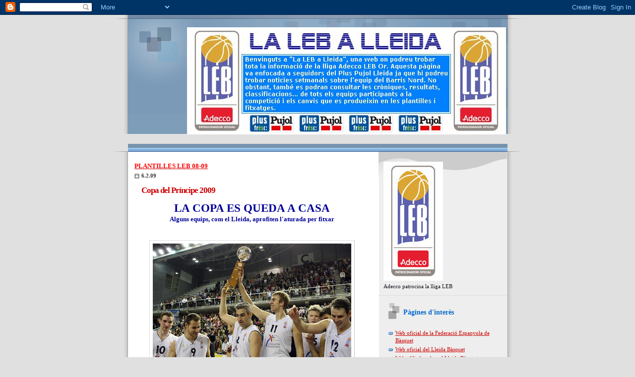

--- FILE ---
content_type: text/html; charset=UTF-8
request_url: https://leb-lleida.blogspot.com/2009/02/copa-del-principe-2009.html
body_size: 19418
content:
<!DOCTYPE html>
<html dir='ltr'>
<head>
<link href='https://www.blogger.com/static/v1/widgets/2944754296-widget_css_bundle.css' rel='stylesheet' type='text/css'/>
<meta content='text/html; charset=UTF-8' http-equiv='Content-Type'/>
<meta content='blogger' name='generator'/>
<link href='https://leb-lleida.blogspot.com/favicon.ico' rel='icon' type='image/x-icon'/>
<link href='http://leb-lleida.blogspot.com/2009/02/copa-del-principe-2009.html' rel='canonical'/>
<link rel="alternate" type="application/atom+xml" title="La LEB a Lleida - Atom" href="https://leb-lleida.blogspot.com/feeds/posts/default" />
<link rel="alternate" type="application/rss+xml" title="La LEB a Lleida - RSS" href="https://leb-lleida.blogspot.com/feeds/posts/default?alt=rss" />
<link rel="service.post" type="application/atom+xml" title="La LEB a Lleida - Atom" href="https://www.blogger.com/feeds/3644730253861440404/posts/default" />

<link rel="alternate" type="application/atom+xml" title="La LEB a Lleida - Atom" href="https://leb-lleida.blogspot.com/feeds/4010158658829942673/comments/default" />
<!--Can't find substitution for tag [blog.ieCssRetrofitLinks]-->
<link href='https://blogger.googleusercontent.com/img/b/R29vZ2xl/AVvXsEiF3gJuIm_zJ1omgH_njzuBF5xrX2Mui5A5aQ1Zrv44KaY8o0fsHsNFmjjbZjjMyOEa7-Fg15-ImksbXlUkmiiz3LCVvpKHvjWoMwcYnppWdCTT-adQS41oLqu1-0e_Cp5ek08aiy5fnP4/s400/leb6.jpg' rel='image_src'/>
<meta content='http://leb-lleida.blogspot.com/2009/02/copa-del-principe-2009.html' property='og:url'/>
<meta content='Copa del Príncipe 2009' property='og:title'/>
<meta content='LA COPA ES QUEDA A CASA Alguns equips, com el Lleida, aprofiten l&#39;aturada per fitxar El Lucentum Alicante es va adjudicar la segona Copa Prí...' property='og:description'/>
<meta content='https://blogger.googleusercontent.com/img/b/R29vZ2xl/AVvXsEiF3gJuIm_zJ1omgH_njzuBF5xrX2Mui5A5aQ1Zrv44KaY8o0fsHsNFmjjbZjjMyOEa7-Fg15-ImksbXlUkmiiz3LCVvpKHvjWoMwcYnppWdCTT-adQS41oLqu1-0e_Cp5ek08aiy5fnP4/w1200-h630-p-k-no-nu/leb6.jpg' property='og:image'/>
<title>La LEB a Lleida: Copa del Príncipe 2009</title>
<style id='page-skin-1' type='text/css'><!--
/*
* Blogger Template Style
* Name:     TicTac (Blueberry)
* Date:     1 March 2004
* Updated by: Blogger Team
*/
/* ---( page defaults )--- */
body {
margin: 0;
padding: 0;
font-size: small;
text-align: center;
color: #333333;
background: #e0e0e0;
}
blockquote {
margin-top: 0;
margin-right: 0;
margin-bottom: 0;
margin-left: 30px;
padding-top: 10px;
padding-right: 0;
padding-bottom: 0;
padding-left: 20px;
font-size: 88%;
line-height: 1.5em;
color: #666;
background: url(https://resources.blogblog.com/blogblog/data/tictac_blue/quotes.gif) no-repeat top left;
}
blockquote p {
margin-top: 0;
}
abbr, acronym {
cursor: help;
font-style: normal;
border-bottom: 1px dotted;
}
code {
color: #996666;
}
hr {
display: none;
}
img {
border: none;
}
/* unordered list style */
ul {
list-style: none;
margin-left: 10px;
padding: 0;
}
li {
list-style: none;
padding-left: 14px;
margin-bottom: 3px;
background: url(https://resources.blogblog.com/blogblog/data/tictac_blue/tictac_blue.gif) no-repeat left 6px;
}
/* links */
a:link {
color: #cc0000;
}
a:visited {
color: #cc0000;
}
a:hover {
color: #5B739C;
}
a:active {
color: #5B739C;
text-decoration: none;
}
/* ---( layout structure )---*/
#outer-wrapper {
width: 847px;
margin: 0px auto 0;
text-align: left;
font: normal normal 98% Georgia, Times, serif;
background: url(https://resources.blogblog.com/blogblog/data/tictac_blue/tile_left.gif) repeat-y;
}
#content-wrapper {
margin-left: 42px; /* to avoid the border image */
width: 763px;
}
#main {
float: left;
width: 460px;
margin-top: 20px;
margin-right: 0;
margin-bottom: 0;
margin-left: 0;
padding-top: 0;
padding-right: 0;
padding-bottom: 0;
padding-left: 1em;
line-height: 1.5em;
word-wrap: break-word; /* fix for long text breaking sidebar float in IE */
overflow: hidden;     /* fix for long non-text content breaking IE sidebar float */
}
#sidebar {
float: right;
width: 259px;
padding-top: 20px;
padding-right: 0px;
padding-bottom: 0;
padding-left: 0;
font-size: 85%;
line-height: 1.4em;
color: #11111a;
background: url(https://resources.blogblog.com/blogblog/data/tictac_blue/sidebar_bg.gif) no-repeat left top;
word-wrap: break-word; /* fix for long text breaking sidebar float in IE */
overflow: hidden;     /* fix for long non-text content breaking IE sidebar float */
}
/* ---( header and site name )--- */
#header-wrapper {
margin: 0;
padding: 0;
font: normal normal 100% 'Lucida Grande','Trebuchet MS';
background: #e0e0e0 url(https://resources.blogblog.com/blogblog/data/tictac_blue/top_div_blue_left.gif) no-repeat left top;
}
#header {
margin: 0;
padding-top: 25px;
padding-right: 60px;
padding-bottom: 35px;
padding-left: 160px;
color: #ffffff;
background: url(https://resources.blogblog.com/blogblog/data/tictac_blue/top_h1.gif) no-repeat bottom left;
}
#header h1 {
font-size: 200%;
text-shadow: #4F73B6 2px 2px 2px;
}
#header h1 a {
text-decoration: none;
color: #ffffff;
}
#header h1 a:hover {
color: #eee;
}
/* ---( main column )--- */
h2.date-header {
margin-top: 0;
padding-left: 14px;
font-size: 90%;
color: #333333;
background: url(https://resources.blogblog.com/blogblog/data/tictac_blue/date_icon_blue.gif) no-repeat left 50%;
}
.post h3 {
margin-top: 0;
font: normal bold 130% 'Lucida Grande','Trebuchet MS';
letter-spacing: -1px;
color: #cc0000;
}
.post {
margin-top: 0;
margin-right: 0;
margin-bottom: 1.5em;
margin-left: 0;
padding-top: 0;
padding-right: 0;
padding-bottom: 1.5em;
padding-left: 14px;
border-bottom: 1px solid #ddd;
}
.post h3 a,
.post h3 a:visited {
color: #cc0000;
text-decoration: none;
}
.post-footer {
margin: 0;
padding-top: 0;
padding-right: 0;
padding-bottom: 0;
padding-left: 14px;
font-size: 88%;
color: #000000;
background: url(https://resources.blogblog.com/blogblog/data/tictac_blue/tictac_grey.gif) no-repeat left 8px;
}
.post img, table.tr-caption-container {
padding: 6px;
border-top: 1px solid #ddd;
border-left: 1px solid #ddd;
border-bottom: 1px solid #c0c0c0;
border-right: 1px solid #c0c0c0;
}
.tr-caption-container img {
border: none;
padding: 0;
}
.feed-links {
clear: both;
line-height: 2.5em;
}
#blog-pager-newer-link {
float: left;
}
#blog-pager-older-link {
float: right;
}
#blog-pager {
text-align: center;
}
/* comment styles */
#comments {
padding: 10px 10px 0px 10px;
font-size: 85%;
line-height: 1.5em;
color: #666;
background: #eee url(https://resources.blogblog.com/blogblog/data/tictac_blue/comments_curve.gif) no-repeat top left;
}
#comments h4 {
margin-top: 20px;
margin-right: 0;
margin-bottom: 15px;
margin-left: 0;
padding-top: 8px;
padding-right: 0;
padding-bottom: 0;
padding-left: 40px;
font-family: "Lucida Grande", "Trebuchet MS";
font-size: 130%;
color: #666;
background: url(https://resources.blogblog.com/blogblog/data/tictac_blue/bubbles.gif) no-repeat 10px 0;
height: 29px !important; /* for most browsers */
height /**/:37px; /* for IE5/Win */
}
#comments ul {
margin-left: 0;
}
#comments li {
background: none;
padding-left: 0;
}
.comment-body {
padding-top: 0;
padding-right: 10px;
padding-bottom: 0;
padding-left: 25px;
background: url(https://resources.blogblog.com/blogblog/data/tictac_blue/tictac_blue.gif) no-repeat 10px 5px;
}
.comment-body p {
margin-bottom: 0;
}
.comment-author {
margin-top: 4px;
margin-right: 0;
margin-bottom: 0;
margin-left: 0;
padding-top: 0;
padding-right: 10px;
padding-bottom: 0;
padding-left: 60px;
color: #999;
background: url(https://resources.blogblog.com/blogblog/data/tictac_blue/comment_arrow_blue.gif) no-repeat 44px 2px;
}
.comment-footer {
border-bottom: 1px solid #ddd;
padding-bottom: 1em;
}
.deleted-comment {
font-style:italic;
color:gray;
}
/* ---( sidebar )--- */
.sidebar h2 {
margin-top: 0;
margin-right: 0;
margin-bottom: 0;
margin-left: 0;
padding-top: 25px;
padding-right: 0;
padding-bottom: 0;
padding-left: 40px;
font: normal bold 130% 'Lucida Grande','Trebuchet MS';
color: #0066CC;
height: 32px;
background: url(https://resources.blogblog.com/blogblog/data/tictac_blue/sidebar_icon.gif) no-repeat 10px 15px;
height: 32px !important; /* for most browsers */
height /**/:57px; /* for IE5/Win */
}
.sidebar .widget {
margin: 0;
padding-top: 0;
padding-right: 0;
padding-bottom: 10px;
padding-left: 10px;
border-bottom: 1px solid #ddd;
}
.sidebar li {
background: url(https://resources.blogblog.com/blogblog/data/tictac_blue/tictac_blue.gif) no-repeat left 5px;
}
.profile-textblock {
clear: both;
margin-left: 0;
}
.profile-img {
float: left;
margin-top: 0;
margin-right: 5px;
margin-bottom: 5px;
margin-left: 0;
border: 1px solid #ddd;
padding: 4px;
}
/* ---( footer )--- */
.clear { /* to fix IE6 padding-top issue */
clear: both;
}
#footer-wrapper {
margin: 0;
padding-top: 0;
padding-right: 0;
padding-bottom: 9px;
padding-left: 0;
font-size: 85%;
color: #ddd;
background: url(https://resources.blogblog.com/blogblog/data/tictac_blue/bottom_sill.gif) no-repeat bottom left;
}
#footer {
margin: 0;
padding-top: 20px;
padding-right: 320px;
padding-bottom: 20px;
padding-left: 95px;
background: url(https://resources.blogblog.com/blogblog/data/tictac_blue/bottom_sash_left.gif) no-repeat top left;
}
/** Page structure tweaks for layout editor wireframe */
body#layout #outer-wrapper,
body#layout #main,
body#layout #sidebar {
padding-top: 0;
margin-top: 0;
}
body#layout #outer-wrapper,
body#layout #content-wrapper {
width: 740px;
}
body#layout #sidebar {
margin-right: 0;
margin-bottom: 1em;
}
body#layout #header,
body#layout #footer,
body#layout #main {
padding: 0;
}
body#layout #content-wrapper {
margin: 0px;
}

--></style>
<link href='https://www.blogger.com/dyn-css/authorization.css?targetBlogID=3644730253861440404&amp;zx=75eb4a91-7505-47b1-ae29-72b9844d4d01' media='none' onload='if(media!=&#39;all&#39;)media=&#39;all&#39;' rel='stylesheet'/><noscript><link href='https://www.blogger.com/dyn-css/authorization.css?targetBlogID=3644730253861440404&amp;zx=75eb4a91-7505-47b1-ae29-72b9844d4d01' rel='stylesheet'/></noscript>
<meta name='google-adsense-platform-account' content='ca-host-pub-1556223355139109'/>
<meta name='google-adsense-platform-domain' content='blogspot.com'/>

<!-- data-ad-client=ca-pub-3084662699620053 -->

</head>
<body>
<div class='navbar section' id='navbar'><div class='widget Navbar' data-version='1' id='Navbar1'><script type="text/javascript">
    function setAttributeOnload(object, attribute, val) {
      if(window.addEventListener) {
        window.addEventListener('load',
          function(){ object[attribute] = val; }, false);
      } else {
        window.attachEvent('onload', function(){ object[attribute] = val; });
      }
    }
  </script>
<div id="navbar-iframe-container"></div>
<script type="text/javascript" src="https://apis.google.com/js/platform.js"></script>
<script type="text/javascript">
      gapi.load("gapi.iframes:gapi.iframes.style.bubble", function() {
        if (gapi.iframes && gapi.iframes.getContext) {
          gapi.iframes.getContext().openChild({
              url: 'https://www.blogger.com/navbar/3644730253861440404?po\x3d4010158658829942673\x26origin\x3dhttps://leb-lleida.blogspot.com',
              where: document.getElementById("navbar-iframe-container"),
              id: "navbar-iframe"
          });
        }
      });
    </script><script type="text/javascript">
(function() {
var script = document.createElement('script');
script.type = 'text/javascript';
script.src = '//pagead2.googlesyndication.com/pagead/js/google_top_exp.js';
var head = document.getElementsByTagName('head')[0];
if (head) {
head.appendChild(script);
}})();
</script>
</div></div>
<div id='outer-wrapper'><div id='wrap2'>
<!-- skip links for text browsers -->
<span id='skiplinks' style='display:none;'>
<a href='#main'>skip to main </a> |
      <a href='#sidebar'>skip to sidebar</a>
</span>
<div id='header-wrapper'>
<div class='header section' id='header'><div class='widget Header' data-version='1' id='Header1'>
<div id='header-inner'>
<a href='https://leb-lleida.blogspot.com/' style='display: block'>
<img alt="La LEB a Lleida" height="216px; " id="Header1_headerimg" src="//2.bp.blogspot.com/_QVgwG400yN4/SIOE8oeaH4I/AAAAAAAAAdI/L07HKRqonXI/S1600-R/Capcelera+marc2(1).bmp" style="display: block" width="643px; ">
</a>
</div>
</div></div>
</div>
<div id='content-wrapper'>
<div id='crosscol-wrapper' style='text-align:center'>
<div class='crosscol no-items section' id='crosscol'></div>
</div>
<div id='main-wrapper'>
<div class='main section' id='main'><div class='widget Text' data-version='1' id='Text3'>
<div class='widget-content'>
<strong><a href="http://leb-lleida.blogspot.com/2008/09/plantilles-leb-oro-08-09.html"><span style="color:#ff0000;">PLANTILLES LEB 08-09</span></a></strong><br/>
</div>
<div class='clear'></div>
</div><div class='widget Blog' data-version='1' id='Blog1'>
<div class='blog-posts hfeed'>

          <div class="date-outer">
        
<h2 class='date-header'><span>6.2.09</span></h2>

          <div class="date-posts">
        
<div class='post-outer'>
<div class='post hentry uncustomized-post-template' itemprop='blogPost' itemscope='itemscope' itemtype='http://schema.org/BlogPosting'>
<meta content='https://blogger.googleusercontent.com/img/b/R29vZ2xl/AVvXsEiF3gJuIm_zJ1omgH_njzuBF5xrX2Mui5A5aQ1Zrv44KaY8o0fsHsNFmjjbZjjMyOEa7-Fg15-ImksbXlUkmiiz3LCVvpKHvjWoMwcYnppWdCTT-adQS41oLqu1-0e_Cp5ek08aiy5fnP4/s400/leb6.jpg' itemprop='image_url'/>
<meta content='3644730253861440404' itemprop='blogId'/>
<meta content='4010158658829942673' itemprop='postId'/>
<a name='4010158658829942673'></a>
<h3 class='post-title entry-title' itemprop='name'>
Copa del Príncipe 2009
</h3>
<div class='post-header'>
<div class='post-header-line-1'></div>
</div>
<div class='post-body entry-content' id='post-body-4010158658829942673' itemprop='description articleBody'>
<div align="center"><strong><span style="font-size:180%;color:#000099;">LA COPA ES QUEDA A CASA</span></strong></div><div align="center"><strong><span style="color:#000099;">Alguns equips, com el Lleida, aprofiten l'aturada per fitxar</span></strong></div><br /><p><span style="color:#000099;"><img alt="" border="0" id="BLOGGER_PHOTO_ID_5302448656208719122" src="https://blogger.googleusercontent.com/img/b/R29vZ2xl/AVvXsEiF3gJuIm_zJ1omgH_njzuBF5xrX2Mui5A5aQ1Zrv44KaY8o0fsHsNFmjjbZjjMyOEa7-Fg15-ImksbXlUkmiiz3LCVvpKHvjWoMwcYnppWdCTT-adQS41oLqu1-0e_Cp5ek08aiy5fnP4/s400/leb6.jpg" style="DISPLAY: block; MARGIN: 0px auto 10px; WIDTH: 400px; CURSOR: hand; HEIGHT: 267px; TEXT-ALIGN: center" /><br /></span></p><p><span style="color:#000099;">El Lucentum Alicante es va adjudicar la segona Copa Príncep del seu palmarès després de derrotar al Melilla Baloncesto per un contundent 95-60 en un partit que va quedar decidit en un inici fulgurant del conjunt alacantí, que no va trobar rival en el bàndol nord-africà. El triomf, a més, permet al Lucentum assegurar-se l'avantatge de camp i enfrontar-se al novè classificat en una hipotètica eliminatòria d'ascens a l'ACB. No obstant, és possible que no els hi faci falta aprofitar aquest premi ja que són un equip amb una trajectòria impecable que té moltes opcions d'aconseguir l'ascens directe.</span></p><p><span style="color:#000099;">&#65279;L'encontre es va decantar a favor dels locals des dels compassos inicials. La teòrica pressió amb què els d'Óscar Quintana afrontaven el matx per la seva condició de favorits no va existir i els dinou punts d'avantatge al final dels primers deu minuts així ho van testificar (27-8). La bona defensa de l'equip alacantí va ser clau perquè els locals obrissin escletxes al marcador des del primer moment i l'arrencada del segon assalt no va fer més que augmentar la diferència entre un i un altre equip. El Melilla estava desaparegut i el Lucentum va celebrar el seu màxim avantatge (36-9) enmig de la festa local. &#65279;Va ser llavors quan el conjunt de Paco Olmos va aconseguir frenar la sagnía al marcador. Un parcial de 0-7 va establir el desavantatge dels visitants entorn de la vintena de punts, diferència igualment massa àmplia per una final. Després del descans, els nord-africans van intentar mantenir a ratlla als de casa però tot l'esforç que van fer per remuntar només els va servir per posar-se en diverses ocasions a quinze punts. El retorn a la pista de Txemi Urtasun al tram final del quart va tornar la renda de vint punts a l'electrònic. L'últim període va servir per al divertiment de l'afició local ja que l'avantatge del Lucentum va anar creixent encara més ja que el Melilla es mostrà com una joguina trencada a mans d'un equip amb olor a ACB. El resultat final, 95-60, ho diu tot.</span></p><p><span style="color:#000099;"><strong>LUCENTUM ALICANTE: </strong>Hernández (13), Cazorla (5), Rejón (11), Llompart (6), Urtasun (16), Andriuskevicius (10), García (14), Hill (13), Weigand (4) i Coppenrath (3).</span></p><p><span style="color:#000099;"><strong>MELILLA BALONCESTO: </strong>Fergerson (4), Huertas (8), Southall (13), Ruiz (6), Ciorciari (0), Santamaría (3), Torres (8), Waleskowski (4), Victor (0), García (5) i Romero (9). </span></p><p><span style="color:#000099;"><strong>Parcials: </strong>27-8, 16-14, 23-19, 29-19.<br /></span></p><p><span style="color:#000099;"></span></p><a href="https://blogger.googleusercontent.com/img/b/R29vZ2xl/AVvXsEiuWpcJD6hF-q7hDOSPt6SiZPNE0V2fomUpOW33ouuFp_qUfrymZXvUvzWvmhjnOB-6QXyzwOK2WmgNKPivRgsMi05qOGWOleMzaP1zAxAuilV9nlFhUVOZHPRXC1H_4GnKPmM7MgdqzmA/s1600-h/ory.bmp"><span style="color:#000099;"><img alt="" border="0" id="BLOGGER_PHOTO_ID_5302448475099642066" src="https://blogger.googleusercontent.com/img/b/R29vZ2xl/AVvXsEiuWpcJD6hF-q7hDOSPt6SiZPNE0V2fomUpOW33ouuFp_qUfrymZXvUvzWvmhjnOB-6QXyzwOK2WmgNKPivRgsMi05qOGWOleMzaP1zAxAuilV9nlFhUVOZHPRXC1H_4GnKPmM7MgdqzmA/s400/ory.bmp" style="FLOAT: right; MARGIN: 0px 0px 10px 10px; WIDTH: 249px; CURSOR: hand; HEIGHT: 376px" /></span></a><span style="color:#000099;"> </span><a href="https://blogger.googleusercontent.com/img/b/R29vZ2xl/AVvXsEjHFWyA3Uf8pi5u2C-2W9U7TB4qvXrxxBOUnp0kw0xSiyJ-36Mt5xsr66Mb0jV3vuKbz7LiTxgP35w9YIgN6U3RL4xu17VWaBzt2qKJLKIKgxGVz99VAjgO6QcUWo5konbNiM6t_OiIiuc/s1600-h/starosta.bmp"><span style="color:#000099;"><img alt="" border="0" id="BLOGGER_PHOTO_ID_5302448311222525986" src="https://blogger.googleusercontent.com/img/b/R29vZ2xl/AVvXsEjHFWyA3Uf8pi5u2C-2W9U7TB4qvXrxxBOUnp0kw0xSiyJ-36Mt5xsr66Mb0jV3vuKbz7LiTxgP35w9YIgN6U3RL4xu17VWaBzt2qKJLKIKgxGVz99VAjgO6QcUWo5konbNiM6t_OiIiuc/s400/starosta.bmp" style="FLOAT: left; MARGIN: 0px 10px 10px 0px; WIDTH: 249px; CURSOR: hand; HEIGHT: 381px" /></span></a><a href="https://blogger.googleusercontent.com/img/b/R29vZ2xl/AVvXsEiuWpcJD6hF-q7hDOSPt6SiZPNE0V2fomUpOW33ouuFp_qUfrymZXvUvzWvmhjnOB-6QXyzwOK2WmgNKPivRgsMi05qOGWOleMzaP1zAxAuilV9nlFhUVOZHPRXC1H_4GnKPmM7MgdqzmA/s1600-h/ory.bmp"></a><span style="color:#000099;"><br /></span><a href="https://blogger.googleusercontent.com/img/b/R29vZ2xl/AVvXsEiuWpcJD6hF-q7hDOSPt6SiZPNE0V2fomUpOW33ouuFp_qUfrymZXvUvzWvmhjnOB-6QXyzwOK2WmgNKPivRgsMi05qOGWOleMzaP1zAxAuilV9nlFhUVOZHPRXC1H_4GnKPmM7MgdqzmA/s1600-h/ory.bmp"></a><br /><a href="https://blogger.googleusercontent.com/img/b/R29vZ2xl/AVvXsEiuWpcJD6hF-q7hDOSPt6SiZPNE0V2fomUpOW33ouuFp_qUfrymZXvUvzWvmhjnOB-6QXyzwOK2WmgNKPivRgsMi05qOGWOleMzaP1zAxAuilV9nlFhUVOZHPRXC1H_4GnKPmM7MgdqzmA/s1600-h/ory.bmp"></a><br /><a href="https://blogger.googleusercontent.com/img/b/R29vZ2xl/AVvXsEiuWpcJD6hF-q7hDOSPt6SiZPNE0V2fomUpOW33ouuFp_qUfrymZXvUvzWvmhjnOB-6QXyzwOK2WmgNKPivRgsMi05qOGWOleMzaP1zAxAuilV9nlFhUVOZHPRXC1H_4GnKPmM7MgdqzmA/s1600-h/ory.bmp"></a><br /><a href="https://blogger.googleusercontent.com/img/b/R29vZ2xl/AVvXsEiuWpcJD6hF-q7hDOSPt6SiZPNE0V2fomUpOW33ouuFp_qUfrymZXvUvzWvmhjnOB-6QXyzwOK2WmgNKPivRgsMi05qOGWOleMzaP1zAxAuilV9nlFhUVOZHPRXC1H_4GnKPmM7MgdqzmA/s1600-h/ory.bmp"></a><br /><a href="https://blogger.googleusercontent.com/img/b/R29vZ2xl/AVvXsEiuWpcJD6hF-q7hDOSPt6SiZPNE0V2fomUpOW33ouuFp_qUfrymZXvUvzWvmhjnOB-6QXyzwOK2WmgNKPivRgsMi05qOGWOleMzaP1zAxAuilV9nlFhUVOZHPRXC1H_4GnKPmM7MgdqzmA/s1600-h/ory.bmp"></a><br /><a href="https://blogger.googleusercontent.com/img/b/R29vZ2xl/AVvXsEiuWpcJD6hF-q7hDOSPt6SiZPNE0V2fomUpOW33ouuFp_qUfrymZXvUvzWvmhjnOB-6QXyzwOK2WmgNKPivRgsMi05qOGWOleMzaP1zAxAuilV9nlFhUVOZHPRXC1H_4GnKPmM7MgdqzmA/s1600-h/ory.bmp"></a><br /><a href="https://blogger.googleusercontent.com/img/b/R29vZ2xl/AVvXsEiuWpcJD6hF-q7hDOSPt6SiZPNE0V2fomUpOW33ouuFp_qUfrymZXvUvzWvmhjnOB-6QXyzwOK2WmgNKPivRgsMi05qOGWOleMzaP1zAxAuilV9nlFhUVOZHPRXC1H_4GnKPmM7MgdqzmA/s1600-h/ory.bmp"></a><br /><p><span style="color:#000099;"><br /></span></p><a href="https://blogger.googleusercontent.com/img/b/R29vZ2xl/AVvXsEiuWpcJD6hF-q7hDOSPt6SiZPNE0V2fomUpOW33ouuFp_qUfrymZXvUvzWvmhjnOB-6QXyzwOK2WmgNKPivRgsMi05qOGWOleMzaP1zAxAuilV9nlFhUVOZHPRXC1H_4GnKPmM7MgdqzmA/s1600-h/ory.bmp"></a><a href="https://blogger.googleusercontent.com/img/b/R29vZ2xl/AVvXsEiuWpcJD6hF-q7hDOSPt6SiZPNE0V2fomUpOW33ouuFp_qUfrymZXvUvzWvmhjnOB-6QXyzwOK2WmgNKPivRgsMi05qOGWOleMzaP1zAxAuilV9nlFhUVOZHPRXC1H_4GnKPmM7MgdqzmA/s1600-h/ory.bmp"></a><br /><a href="https://blogger.googleusercontent.com/img/b/R29vZ2xl/AVvXsEiuWpcJD6hF-q7hDOSPt6SiZPNE0V2fomUpOW33ouuFp_qUfrymZXvUvzWvmhjnOB-6QXyzwOK2WmgNKPivRgsMi05qOGWOleMzaP1zAxAuilV9nlFhUVOZHPRXC1H_4GnKPmM7MgdqzmA/s1600-h/ory.bmp"></a><br /><a href="https://blogger.googleusercontent.com/img/b/R29vZ2xl/AVvXsEiuWpcJD6hF-q7hDOSPt6SiZPNE0V2fomUpOW33ouuFp_qUfrymZXvUvzWvmhjnOB-6QXyzwOK2WmgNKPivRgsMi05qOGWOleMzaP1zAxAuilV9nlFhUVOZHPRXC1H_4GnKPmM7MgdqzmA/s1600-h/ory.bmp"></a><br /><a href="https://blogger.googleusercontent.com/img/b/R29vZ2xl/AVvXsEiuWpcJD6hF-q7hDOSPt6SiZPNE0V2fomUpOW33ouuFp_qUfrymZXvUvzWvmhjnOB-6QXyzwOK2WmgNKPivRgsMi05qOGWOleMzaP1zAxAuilV9nlFhUVOZHPRXC1H_4GnKPmM7MgdqzmA/s1600-h/ory.bmp"></a><br /><span style="color:#000099;">Molts equips de l'Adecco LEB Or han aprofitat l'aturada de la lliga provocada per la celebració de la Copa per realitzar fitxatges que retoquin les plantilles per tal d'intentar garantir als clubs els èxits proposats per aquesta segona volta rescièn iniciada. Un dels equips que ha modificat la seva plantilla ha estat el Plus Pujol Lleida, malgrat que en el seu cas ho ha hagut de fer per obligació ja que el Cai Zaragoza ha decidit recuperar a Quino Colom, cedit a l'entitat blava, a canvi d'Ondrej Starosta. Starosta és un pivot txec de 2.16 que destaca per la seva capacitat rebotejadora i pel poder d'intimidació que exerceix. Internacional absolut amb la seva selecció, arriba a Lleida amb l'ojectiu de poder reviure experiències com les que li van succeïr a la capital aragonesa on va aconseguir l'ascens a la màxima categoria del bàsquet estatal. No obstant, aquest canvi de peces no és igualitari ja que s'ha canviat un pivot per un base. Per tant, el club haurà de continuar submergint-se en el mercat d'hivern per tal de trobar un recanvi de garanties. De moment, el tècnic Edu Torres ha declarat que confia en el jove Oriol Jorge per dur a terme la funció de segon base. </span><p></p><p><span style="color:#000099;">Altres moviments realitzats en el que portem de mercat hivernal són les següents incorporacions: Dan Grunfeld (C.B. Valladolid), Mike Higgins (Gandía Bàsquet), Mantas Ruikis (Cáceres 2016 Basket), Daniel Clark (Leche Río Breogan), Ricky Woods (Ford Burgos), Matías Nocedal (C.B. Vic) i Yannick Driesen (UB La Palma)</span></p><p><span style="color:#000099;">A continuació us deixem l'emisió que va realitzar Popular TV de la Final de la Copa Príncipe 2009, disputada al Centro de Tecnificación d'Alacant:</span> </p><p align="center"><object height="344" width="425"><param name="movie" value="//www.youtube.com/v/QRMuOWZIZHQ&amp;hl=es&amp;fs=1"><param name="allowFullScreen" value="true"><param name="allowscriptaccess" value="always"><br /><br /><embed src="//www.youtube.com/v/QRMuOWZIZHQ&amp;hl=es&amp;fs=1" type="application/x-shockwave-flash" allowscriptaccess="always" allowfullscreen="true" width="425" height="344"></embed></object></p><p></p>
<div style='clear: both;'></div>
</div>
<div class='post-footer'>
<div class='post-footer-line post-footer-line-1'>
<span class='post-author vcard'>
Publicat per
<span class='fn' itemprop='author' itemscope='itemscope' itemtype='http://schema.org/Person'>
<meta content='https://www.blogger.com/profile/12283186767293117514' itemprop='url'/>
<a class='g-profile' href='https://www.blogger.com/profile/12283186767293117514' rel='author' title='author profile'>
<span itemprop='name'>Marc Retamero Castelló</span>
</a>
</span>
</span>
<span class='post-timestamp'>
en
<meta content='http://leb-lleida.blogspot.com/2009/02/copa-del-principe-2009.html' itemprop='url'/>
<a class='timestamp-link' href='https://leb-lleida.blogspot.com/2009/02/copa-del-principe-2009.html' rel='bookmark' title='permanent link'><abbr class='published' itemprop='datePublished' title='2009-02-06T23:46:00+01:00'>23:46</abbr></a>
</span>
<span class='post-comment-link'>
</span>
<span class='post-icons'>
<span class='item-control blog-admin pid-1899000137'>
<a href='https://www.blogger.com/post-edit.g?blogID=3644730253861440404&postID=4010158658829942673&from=pencil' title='Editar entrada'>
<img alt='' class='icon-action' height='18' src='https://resources.blogblog.com/img/icon18_edit_allbkg.gif' width='18'/>
</a>
</span>
</span>
<div class='post-share-buttons goog-inline-block'>
</div>
</div>
<div class='post-footer-line post-footer-line-2'>
<span class='post-labels'>
</span>
</div>
<div class='post-footer-line post-footer-line-3'>
<span class='post-location'>
</span>
</div>
</div>
</div>
<div class='comments' id='comments'>
<a name='comments'></a>
<h4>No hay comentarios:</h4>
<div id='Blog1_comments-block-wrapper'>
<dl class='avatar-comment-indent' id='comments-block'>
</dl>
</div>
<p class='comment-footer'>
<a href='https://www.blogger.com/comment/fullpage/post/3644730253861440404/4010158658829942673' onclick=''>Publicar un comentario</a>
</p>
</div>
</div>

        </div></div>
      
</div>
<div class='blog-pager' id='blog-pager'>
<span id='blog-pager-newer-link'>
<a class='blog-pager-newer-link' href='https://leb-lleida.blogspot.com/2009/02/19na-jornada.html' id='Blog1_blog-pager-newer-link' title='Entrada más reciente'>Entrada más reciente</a>
</span>
<span id='blog-pager-older-link'>
<a class='blog-pager-older-link' href='https://leb-lleida.blogspot.com/2009/02/18na-jornada.html' id='Blog1_blog-pager-older-link' title='Entrada antigua'>Entrada antigua</a>
</span>
<a class='home-link' href='https://leb-lleida.blogspot.com/'>Inicio</a>
</div>
<div class='clear'></div>
<div class='post-feeds'>
<div class='feed-links'>
Suscribirse a:
<a class='feed-link' href='https://leb-lleida.blogspot.com/feeds/4010158658829942673/comments/default' target='_blank' type='application/atom+xml'>Enviar comentarios (Atom)</a>
</div>
</div>
</div></div>
</div>
<div id='sidebar-wrapper'>
<div class='sidebar section' id='sidebar'><div class='widget Image' data-version='1' id='Image1'>
<div class='widget-content'>
<a href='http://www.feb.es/inicio.aspx?tabid=2'>
<img alt='' height='240' id='Image1_img' src='https://blogger.googleusercontent.com/img/b/R29vZ2xl/AVvXsEguX_wvbcGP7FUirHGWwDPKUCxyFxdvaQ-Ez7Ua8lNXLFGjVlV7DYgXrjPLmLnZbIBEUr4bGNbPmIaHLybfCeXpBOdN9GdlmkMCeoADCt5DX9HjX6fnnd3NQb_OmijNZRv_5Q0B8DRBnE4/s259/leb.jpg' width='120'/>
</a>
<br/>
<span class='caption'>Adecco patrocina la lliga LEB</span>
</div>
<div class='clear'></div>
</div><div class='widget LinkList' data-version='1' id='LinkList1'>
<h2>Pàgines d'interès</h2>
<div class='widget-content'>
<ul>
<li><a href='http://www.feb.es/'>Web oficial de la Federació Espanyola de Bàsquet</a></li>
<li><a href='http://www.lleidabasquet.com/'>Web oficial del Lleida Bàsquet</a></li>
<li><a href='http://www.lleidabasquet.blogspot.com/'>Web afiliada sobre el Lleida Bàsquet</a></li>
<li><a href='http://www.solobasket.com/indexLEB.php'>Noticies LEB</a></li>
<li><a href='http://www.solobasket.com/cyberleb'>Juga al CyberLeb</a></li>
<li><a href='http://baloncestoenvivo.feb.es/'>Segueix els partits en directe</a></li>
<li><a href='http://www.futbolasegreradio.blogspot.com/'>Web de "Futbol a Segre Ràdio"</a></li>
<li><a href='http://www.unioesportivalleida.com/'>Portal de la Unió Esportiva Lleida</a></li>
</ul>
<div class='clear'></div>
</div>
</div><div class='widget Text' data-version='1' id='Text1'>
<h2 class='title'>CLASSIFICACIÓ LEB ORO 08-09</h2>
<div class='widget-content'>
<span style="color:#009900;"><span style="color:#009900;"><strong>1- </strong>C.B. Valladolid 21-7</span></span><br/><span style="color:#000099;"><strong>2- </strong>Lucentum Alicante 20-8<br/><strong>3- </strong>Melilla Baloncesto 20-8<br/><strong>4-</strong> Leche Río Breogán 17-11<br/><strong>5-</strong> Tenerife Rural 17-11</span><br/><span style="color:#000099;"><strong>6-</strong> Clínicas Rincón Axarquía 16-12<br/><strong>7- </strong>Ford Burgos 16-12<br/><strong>8-</strong> CB Villa de Los Barrios 15-13<br/><strong>9-</strong> Plus Pujol Lleida 14-14<br/></span><span style="color:#000000;">10- Grupo Begar León 14-14</span><br/><span style="color:#000000;">11- Cáceres 2016 Basket 14-14<br/>12- La Laguna Canarias 13-15<br/>13- Bàsquet Mallorca 12-16<br/>14- C.B. Vic 12-16<br/>15- UB La Palma 11-17<br/>16- Gandía Bàsquet 8-20</span><br/><span style="color:#ff0000;"><strong>17</strong>- Illescas Urban CLM 6-22<br/><strong>18</strong>- Beirasar Rosalía 6-22</span><br/>
</div>
<div class='clear'></div>
</div><div class='widget Image' data-version='1' id='Image7'>
<h2>MVP de la Jornada</h2>
<div class='widget-content'>
<img alt='MVP de la Jornada' height='150' id='Image7_img' src='https://blogger.googleusercontent.com/img/b/R29vZ2xl/AVvXsEjqpOBbVCaZTYxO_Dplla0maxmZUi77Tj7ZogCxga7qzlK_y92cLARAEUjcOmcuwR1djrnpFnvUJz5oOIVoDkqcGhO9bXu631OvK4kp3zI4-T_332NnvrxIrSZyJHYKER2B02hCrLSD9QY/s150/Boccia.jpg' width='100'/>
<br/>
<span class='caption'>Adrian Boccia (Tenerife Rural)</span>
</div>
<div class='clear'></div>
</div><div class='widget HTML' data-version='1' id='HTML7'>
<h2 class='title'>ELS LÍDERS DE LA LEB</h2>
<div class='widget-content'>
<div style="width:205px;font-size:11px;text-align:center;margin:0px;"> <iframe style="border:none;display:block;width:250px;height:478px" src="http://www.solobasket.com/widgets/widget_ultima_jornada_leb.php">  </iframe><a style="display:block;margin-top:-20px;color:#000000;" href="http://www.solobasket.com/estadisticasleb.php">Estadísticas LEB en Solobasket.com</a> </div>
</div>
<div class='clear'></div>
</div><div class='widget HTML' data-version='1' id='HTML8'>
<h2 class='title'>EL "CINC IDEAL" DE LA LEB</h2>
<div class='widget-content'>
<div style="width:205px;font-size:11px;text-align:center;margin:0px;"><iframe style="border:none;display:block;width:250px;height:533px" src="http://www.solobasket.com/widgets/widget_quinteto_ultima_jornada_leb.php"></iframe><a style="display:block;margin-top:-20px;color:#000000;" href="http://www.solobasket.com/estadisticasleb.php">Estadísticas LEB en Solobasket.com</a></div>
</div>
<div class='clear'></div>
</div><div class='widget BlogArchive' data-version='1' id='BlogArchive1'>
<h2>Noticies</h2>
<div class='widget-content'>
<div id='ArchiveList'>
<div id='BlogArchive1_ArchiveList'>
<ul class='hierarchy'>
<li class='archivedate collapsed'>
<a class='toggle' href='javascript:void(0)'>
<span class='zippy'>

        &#9658;&#160;
      
</span>
</a>
<a class='post-count-link' href='https://leb-lleida.blogspot.com/2007/'>
2007
</a>
<span class='post-count' dir='ltr'>(18)</span>
<ul class='hierarchy'>
<li class='archivedate collapsed'>
<a class='toggle' href='javascript:void(0)'>
<span class='zippy'>

        &#9658;&#160;
      
</span>
</a>
<a class='post-count-link' href='https://leb-lleida.blogspot.com/2007/09/'>
septiembre
</a>
<span class='post-count' dir='ltr'>(4)</span>
</li>
</ul>
<ul class='hierarchy'>
<li class='archivedate collapsed'>
<a class='toggle' href='javascript:void(0)'>
<span class='zippy'>

        &#9658;&#160;
      
</span>
</a>
<a class='post-count-link' href='https://leb-lleida.blogspot.com/2007/10/'>
octubre
</a>
<span class='post-count' dir='ltr'>(4)</span>
</li>
</ul>
<ul class='hierarchy'>
<li class='archivedate collapsed'>
<a class='toggle' href='javascript:void(0)'>
<span class='zippy'>

        &#9658;&#160;
      
</span>
</a>
<a class='post-count-link' href='https://leb-lleida.blogspot.com/2007/11/'>
noviembre
</a>
<span class='post-count' dir='ltr'>(5)</span>
</li>
</ul>
<ul class='hierarchy'>
<li class='archivedate collapsed'>
<a class='toggle' href='javascript:void(0)'>
<span class='zippy'>

        &#9658;&#160;
      
</span>
</a>
<a class='post-count-link' href='https://leb-lleida.blogspot.com/2007/12/'>
diciembre
</a>
<span class='post-count' dir='ltr'>(5)</span>
</li>
</ul>
</li>
</ul>
<ul class='hierarchy'>
<li class='archivedate collapsed'>
<a class='toggle' href='javascript:void(0)'>
<span class='zippy'>

        &#9658;&#160;
      
</span>
</a>
<a class='post-count-link' href='https://leb-lleida.blogspot.com/2008/'>
2008
</a>
<span class='post-count' dir='ltr'>(44)</span>
<ul class='hierarchy'>
<li class='archivedate collapsed'>
<a class='toggle' href='javascript:void(0)'>
<span class='zippy'>

        &#9658;&#160;
      
</span>
</a>
<a class='post-count-link' href='https://leb-lleida.blogspot.com/2008/01/'>
enero
</a>
<span class='post-count' dir='ltr'>(5)</span>
</li>
</ul>
<ul class='hierarchy'>
<li class='archivedate collapsed'>
<a class='toggle' href='javascript:void(0)'>
<span class='zippy'>

        &#9658;&#160;
      
</span>
</a>
<a class='post-count-link' href='https://leb-lleida.blogspot.com/2008/02/'>
febrero
</a>
<span class='post-count' dir='ltr'>(5)</span>
</li>
</ul>
<ul class='hierarchy'>
<li class='archivedate collapsed'>
<a class='toggle' href='javascript:void(0)'>
<span class='zippy'>

        &#9658;&#160;
      
</span>
</a>
<a class='post-count-link' href='https://leb-lleida.blogspot.com/2008/03/'>
marzo
</a>
<span class='post-count' dir='ltr'>(5)</span>
</li>
</ul>
<ul class='hierarchy'>
<li class='archivedate collapsed'>
<a class='toggle' href='javascript:void(0)'>
<span class='zippy'>

        &#9658;&#160;
      
</span>
</a>
<a class='post-count-link' href='https://leb-lleida.blogspot.com/2008/04/'>
abril
</a>
<span class='post-count' dir='ltr'>(6)</span>
</li>
</ul>
<ul class='hierarchy'>
<li class='archivedate collapsed'>
<a class='toggle' href='javascript:void(0)'>
<span class='zippy'>

        &#9658;&#160;
      
</span>
</a>
<a class='post-count-link' href='https://leb-lleida.blogspot.com/2008/05/'>
mayo
</a>
<span class='post-count' dir='ltr'>(6)</span>
</li>
</ul>
<ul class='hierarchy'>
<li class='archivedate collapsed'>
<a class='toggle' href='javascript:void(0)'>
<span class='zippy'>

        &#9658;&#160;
      
</span>
</a>
<a class='post-count-link' href='https://leb-lleida.blogspot.com/2008/06/'>
junio
</a>
<span class='post-count' dir='ltr'>(1)</span>
</li>
</ul>
<ul class='hierarchy'>
<li class='archivedate collapsed'>
<a class='toggle' href='javascript:void(0)'>
<span class='zippy'>

        &#9658;&#160;
      
</span>
</a>
<a class='post-count-link' href='https://leb-lleida.blogspot.com/2008/07/'>
julio
</a>
<span class='post-count' dir='ltr'>(1)</span>
</li>
</ul>
<ul class='hierarchy'>
<li class='archivedate collapsed'>
<a class='toggle' href='javascript:void(0)'>
<span class='zippy'>

        &#9658;&#160;
      
</span>
</a>
<a class='post-count-link' href='https://leb-lleida.blogspot.com/2008/08/'>
agosto
</a>
<span class='post-count' dir='ltr'>(1)</span>
</li>
</ul>
<ul class='hierarchy'>
<li class='archivedate collapsed'>
<a class='toggle' href='javascript:void(0)'>
<span class='zippy'>

        &#9658;&#160;
      
</span>
</a>
<a class='post-count-link' href='https://leb-lleida.blogspot.com/2008/09/'>
septiembre
</a>
<span class='post-count' dir='ltr'>(3)</span>
</li>
</ul>
<ul class='hierarchy'>
<li class='archivedate collapsed'>
<a class='toggle' href='javascript:void(0)'>
<span class='zippy'>

        &#9658;&#160;
      
</span>
</a>
<a class='post-count-link' href='https://leb-lleida.blogspot.com/2008/10/'>
octubre
</a>
<span class='post-count' dir='ltr'>(4)</span>
</li>
</ul>
<ul class='hierarchy'>
<li class='archivedate collapsed'>
<a class='toggle' href='javascript:void(0)'>
<span class='zippy'>

        &#9658;&#160;
      
</span>
</a>
<a class='post-count-link' href='https://leb-lleida.blogspot.com/2008/11/'>
noviembre
</a>
<span class='post-count' dir='ltr'>(3)</span>
</li>
</ul>
<ul class='hierarchy'>
<li class='archivedate collapsed'>
<a class='toggle' href='javascript:void(0)'>
<span class='zippy'>

        &#9658;&#160;
      
</span>
</a>
<a class='post-count-link' href='https://leb-lleida.blogspot.com/2008/12/'>
diciembre
</a>
<span class='post-count' dir='ltr'>(4)</span>
</li>
</ul>
</li>
</ul>
<ul class='hierarchy'>
<li class='archivedate expanded'>
<a class='toggle' href='javascript:void(0)'>
<span class='zippy toggle-open'>

        &#9660;&#160;
      
</span>
</a>
<a class='post-count-link' href='https://leb-lleida.blogspot.com/2009/'>
2009
</a>
<span class='post-count' dir='ltr'>(9)</span>
<ul class='hierarchy'>
<li class='archivedate collapsed'>
<a class='toggle' href='javascript:void(0)'>
<span class='zippy'>

        &#9658;&#160;
      
</span>
</a>
<a class='post-count-link' href='https://leb-lleida.blogspot.com/2009/01/'>
enero
</a>
<span class='post-count' dir='ltr'>(2)</span>
</li>
</ul>
<ul class='hierarchy'>
<li class='archivedate expanded'>
<a class='toggle' href='javascript:void(0)'>
<span class='zippy toggle-open'>

        &#9660;&#160;
      
</span>
</a>
<a class='post-count-link' href='https://leb-lleida.blogspot.com/2009/02/'>
febrero
</a>
<span class='post-count' dir='ltr'>(3)</span>
<ul class='posts'>
<li><a href='https://leb-lleida.blogspot.com/2009/02/18na-jornada.html'>18na Jornada</a></li>
<li><a href='https://leb-lleida.blogspot.com/2009/02/copa-del-principe-2009.html'>Copa del Príncipe 2009</a></li>
<li><a href='https://leb-lleida.blogspot.com/2009/02/19na-jornada.html'>19na Jornada</a></li>
</ul>
</li>
</ul>
<ul class='hierarchy'>
<li class='archivedate collapsed'>
<a class='toggle' href='javascript:void(0)'>
<span class='zippy'>

        &#9658;&#160;
      
</span>
</a>
<a class='post-count-link' href='https://leb-lleida.blogspot.com/2009/03/'>
marzo
</a>
<span class='post-count' dir='ltr'>(1)</span>
</li>
</ul>
<ul class='hierarchy'>
<li class='archivedate collapsed'>
<a class='toggle' href='javascript:void(0)'>
<span class='zippy'>

        &#9658;&#160;
      
</span>
</a>
<a class='post-count-link' href='https://leb-lleida.blogspot.com/2009/04/'>
abril
</a>
<span class='post-count' dir='ltr'>(3)</span>
</li>
</ul>
</li>
</ul>
</div>
</div>
<div class='clear'></div>
</div>
</div><div class='widget Image' data-version='1' id='Image8'>
<div class='widget-content'>
<a href='http://www.lleidabasquet.forointernet.es'>
<img alt='' height='94' id='Image8_img' src='https://blogger.googleusercontent.com/img/b/R29vZ2xl/AVvXsEg0oPwy3UY2wTf5migA2LaIleqg1IPDS42JqxGzTvd_2oTDv9pitG_fJSssNF72LgIRVeKMB76bwJE6ZKCF3VLobg1N0i-CNXGn4WPrwIYwPdoAUI_TQ7i3JMCeKgP_h2g8Z2Lu96sJRME/s259/forolleidabasquet.png' width='216'/>
</a>
<br/>
<span class='caption'>Visiteu el Foro Lleida Bàsquet. Podreu expressar les vostres opinions sobre diversos temes relacionats amb el Lleida Bàsquet i el món de l'esport.</span>
</div>
<div class='clear'></div>
</div><div class='widget Image' data-version='1' id='Image3'>
<div class='widget-content'>
<a href='http://www.lleidabasquet.com/ca/1rEquip/tecnics/07-08/TORRES1erEntrenador.asp'>
<img alt='' height='250' id='Image3_img' src='https://blogger.googleusercontent.com/img/b/R29vZ2xl/AVvXsEhNGrmEGiKfDOXkUeu55MHTpqftdybXdL6-nbVfho35h6cV3_qKoM2eWTopbf5SyDSeXzvLWKMYPxT1Q4H7oZ10yfTMFuhHaCxfLIjz3F2sKFt9hg-2XpCjvzQqL0SFgaxYN5QWZp65d_M/s1600/edu.bmp' width='166'/>
</a>
<br/>
<span class='caption'>Edu Torres s'asseurà a la banqueta del Lleida Bàsquet</span>
</div>
<div class='clear'></div>
</div><div class='widget Image' data-version='1' id='Image2'>
<div class='widget-content'>
<a href='http://www.lleidabasquet.com/ca/aficio/mascota.asp'>
<img alt='' height='100' id='Image2_img' src='https://blogger.googleusercontent.com/img/b/R29vZ2xl/AVvXsEiwggNoq8YgwRXg8Dm34ydmcKg60I5YuYikUhyyDoJG3AWwfPMYo8odarY1upydQcA5v9d5KSD_77OIFUGh-psRTqccGham1J67uSodoRz6ySqPFqfOrvMMI5jstwFFBjWat2tXu__V_TY/s1600/Crack.bmp' width='150'/>
</a>
<br/>
<span class='caption'>La mascota més divertida de la LEB: el Crack</span>
</div>
<div class='clear'></div>
</div><div class='widget Image' data-version='1' id='Image5'>
<div class='widget-content'>
<a href='http://www.lleidabasquet.com/ca/aficio/cheerleaders.asp'>
<img alt='' height='194' id='Image5_img' src='https://blogger.googleusercontent.com/img/b/R29vZ2xl/AVvXsEg8tV9Sbf1x_z4YbkALnK6m4qUYONE6kZgcQEMQEkF4r0oaQ0XZsLqg4VDL1xl5tgHbb6A3EvsYtK2dcamHOH9F2q8v2fyTHCTSi97ftnYXA4GS3S_L7HToFshyphenhyphen5jDfeBOz7I43zpf6IHI/s259/cheers.jpg' width='259'/>
</a>
<br/>
<span class='caption'>Les cheerleaders no paren d'animar a l'afició del Barris Nord</span>
</div>
<div class='clear'></div>
</div><div class='widget Image' data-version='1' id='Image34'>
<div class='widget-content'>
<a href='http://www.avantmedic.com'>
<img alt='' height='200' id='Image34_img' src='https://blogger.googleusercontent.com/img/b/R29vZ2xl/AVvXsEhqn-aO71fWQV_FntWxt4uMGTCfy95RIHKNx14SlMrkMTz2QpMPiOL-9cGyuoQl9vPRjw_kly8CczkbeXXPIaH8AwYvuVimiFPn71WTxaxlQHxcubYuSYYm9NLYV1g0A6TapgCTZ-Wgov0/s259/avantmedic.gif' width='247'/>
</a>
<br/>
<span class='caption'>Avantmedic patrocina el Plus Pujol Lleida</span>
</div>
<div class='clear'></div>
</div><div class='widget Image' data-version='1' id='Image4'>
<div class='widget-content'>
<a href='http://www.cocomix.es/'>
<img alt='' height='185' id='Image4_img' src='https://blogger.googleusercontent.com/img/b/R29vZ2xl/AVvXsEiQqCn8Grtns9rLUYtBVGzyDuRRc35NwQNqpD34DhmPFazXUlsocYtCp9eoQVt5Xvf5WB9GX0Lv4jRwgAbwa_BlnIEv_icAdVL_RuID14t7bn7gB40q5lk8JB4FWtKs87IrRAs-UIK0sjk/s1600/newLogo.gif' width='141'/>
</a>
<br/>
</div>
<div class='clear'></div>
</div><div class='widget Image' data-version='1' id='Image6'>
<div class='widget-content'>
<a href='http://www.astore.es'>
<img alt='' height='194' id='Image6_img' src='https://blogger.googleusercontent.com/img/b/R29vZ2xl/AVvXsEhiZmPwS8aS2a5aFgKwrXpukBHp9teDNv1R7JhKiUiGDxAIdl-lpq4WlrBP4MGIQ1gw8QVIlGhMjfQ1kn0T2p_3Lftnuy5avzE7HyJqKOmX_KLyBjCSMPN7yKYUP-R08z2qd16mj-jktQ8/s259/astore.jpg' width='259'/>
</a>
<br/>
<span class='caption'>Astore vesteix el Plus Pujol Lleida</span>
</div>
<div class='clear'></div>
</div><div class='widget Image' data-version='1' id='Image10'>
<div class='widget-content'>
<a href='http://www.and1.es/'>
<img alt='' height='58' id='Image10_img' src='https://blogger.googleusercontent.com/img/b/R29vZ2xl/AVvXsEje6exnJDH4P4I8g_IREsyrR19hRto-imxKch0esqx0JEfYjz4r7ShH99amZ8FwmCPGmqHa2Z6t3AitrFr6orVuqf8u1nRnwOU8bL4KgfBTTT_ZzAJKj-yhO6cd1n5i7nxOn6rTTyBhFJI/s259/and1sol.jpg' width='139'/>
</a>
<br/>
</div>
<div class='clear'></div>
</div><div class='widget Image' data-version='1' id='Image38'>
<h2>U.E. Lleida</h2>
<div class='widget-content'>
<a href='http://unioesportivalleida.cat'>
<img alt='U.E. Lleida' height='162' id='Image38_img' src='https://blogger.googleusercontent.com/img/b/R29vZ2xl/AVvXsEir0duLlpgWk27GOkCZEnqHxwpDtLjDt9KZRQjK0TzB4sl5Ec_u6sE_QqhTi0NDka97ExZIhhuEUP5bPt17Q1SlL067-FFN3LoQrNUWa83C8yl1VYmvQGyTjtDemzPhyphenhyphenIDXDxxkrdnSYdA/s259/uelleida.jpg' width='259'/>
</a>
<br/>
<span class='caption'>L'equip de futbol de la nostra ciutat</span>
</div>
<div class='clear'></div>
</div><div class='widget HTML' data-version='1' id='HTML6'>
<div class='widget-content'>
<object width="260" height="158"><param value="//www.retopowerade.com/corredor_site.swf" name="movie"><embed width="260" src="//www.retopowerade.com/corredor_site.swf" height="158" type="application/x-shockwave-flash"></embed></object>
Accepta el repte de Powerade.
</div>
<div class='clear'></div>
</div><div class='widget Image' data-version='1' id='Image35'>
<h2>LA JUGADA MÉS ESPECTACULAR</h2>
<div class='widget-content'>
<img alt='LA JUGADA MÉS ESPECTACULAR' height='177' id='Image35_img' src='https://lh3.googleusercontent.com/blogger_img_proxy/AEn0k_tqaXS69DcX9QEDqK4y4C8APCNqO-RHdrL3JPFTohknaoQxKetGZxXpE6mJy3dWXhQ3w6fCB7lPtEVfUFQW8ksolgSS6w=s0-d' width='259'/>
<br/>
<span class='caption'>Spain VS USA Beijing '08</span>
</div>
<div class='clear'></div>
</div><div class='widget HTML' data-version='1' id='HTML3'>
<h2 class='title'>ELS LÍDERS DE L'ACB</h2>
<div class='widget-content'>
<iframe style="border:none;display:block;width:250px;height:448px" src="http://www.solobasket.com/widgets/widget_ultima_jornada_acb.php"></iframe>
</div>
<div class='clear'></div>
</div><div class='widget Image' data-version='1' id='Image14'>
<h2>CAMPIONS DE L'ADECCO LEB OR</h2>
<div class='widget-content'>
<img alt='CAMPIONS DE L&#39;ADECCO LEB OR' height='191' id='Image14_img' src='//1.bp.blogspot.com/_QVgwG400yN4/SCsucS3-kSI/AAAAAAAAAbY/1_FBCXGgyR8/S259/somos+acb.jpg' width='259'/>
<br/>
<span class='caption'>Basket Cai Zaragoza</span>
</div>
<div class='clear'></div>
</div><div class='widget Image' data-version='1' id='Image37'>
<h2>CAMPIONS DE CATALUNYA LEB</h2>
<div class='widget-content'>
<img alt='CAMPIONS DE CATALUNYA LEB' height='171' id='Image37_img' src='https://blogger.googleusercontent.com/img/b/R29vZ2xl/AVvXsEjgnLbDg5rbfqDdwVadaVJTLwoDT0js91PUCZZ90CbO-uZm68FXuzUHyYl4haqjz9akYK-Bm82m0BuIQt2v6YrizWgiw3mBxhe-tnOJ4PsUDYfO4q1FBWxgFVN8RJbL5tiBhG3XmDs4958/s259/pluspujolleida0809.bmp' width='259'/>
<br/>
<span class='caption'>Plus Pujol Lleida 08-09</span>
</div>
<div class='clear'></div>
</div><div class='widget Text' data-version='1' id='Text2'>
<h2 class='title'>CLUBS LEB OR 2008-2009</h2>
<div class='widget-content'>
(Cliqueu els escuts per accedir a les webs oficials dels clubs)<br/>
</div>
<div class='clear'></div>
</div><div class='widget Image' data-version='1' id='Image16'>
<div class='widget-content'>
<a href='http://www.lleidabasquet.com'>
<img alt='' height='200' id='Image16_img' src='https://blogger.googleusercontent.com/img/b/R29vZ2xl/AVvXsEhHn7GMW5SNryAublcIbYKxIc2k6NVtK71lmKlpxyg7BP8PNCFQlvNUsERn5S1YYJtIwKLSR_YIDAcNIB1ELsW0BHO7iL86_ph-OZhPsdfwtqOsY3eI26lxGZBwOwu1BTkzc133kM_sLac/s259/LLEIDA.jpg' width='150'/>
</a>
<br/>
</div>
<div class='clear'></div>
</div><div class='widget Image' data-version='1' id='Image17'>
<div class='widget-content'>
<a href='http://www.baloncestoleon.com/index.php'>
<img alt='' height='104' id='Image17_img' src='https://blogger.googleusercontent.com/img/b/R29vZ2xl/AVvXsEiE7RlYf1jhyqSaw8RVGlkxrPFJURP7VmwKNDBKZ8Vug1idi0aUXjYROHerSEfx0vxiWEpdPPyCuuSFc03m71YF2ebtolNdP5y-tfbZb64qpREYbG9ZBzScCYCpm-20k9U1APB6f1Mycdw/s259/Le%C3%B3n.jpg' width='259'/>
</a>
<br/>
</div>
<div class='clear'></div>
</div><div class='widget Image' data-version='1' id='Image18'>
<div class='widget-content'>
<a href='http://www.cbvalladolid.es/index.asp'>
<img alt='' height='175' id='Image18_img' src='https://blogger.googleusercontent.com/img/b/R29vZ2xl/AVvXsEhQfo69SWHng62Rg7qLqew5xiFk95eyeyU2exOPv_BQxamA410Iy1N8ta-l8sdEjGuPui4e_R2l2y_b0atD0jRkKXRbuy5khLUNCy9cVdUw5CxcQRjztgmF7SOHnGk-vUs0pVSeaqGOaEs/s259/Valladolid.jpg' width='259'/>
</a>
<br/>
</div>
<div class='clear'></div>
</div><div class='widget Image' data-version='1' id='Image19'>
<div class='widget-content'>
<a href='http://www.tenerifebaloncesto.com'>
<img alt='' height='165' id='Image19_img' src='https://blogger.googleusercontent.com/img/b/R29vZ2xl/AVvXsEgIJOFbu_ebJj2T-RHEHYK83tmyF3Fb1E8Y5NNBEUGJb2bxa_InCY1wBleCrIikmPtzxO54mMu3IIYxkCdE3YHrEF-KlJQQcZEN27kwe1wev9Q0kec6bYPEPIACafu1SE7JfrwUxALZQ9M/s259/Tenerife.jpg' width='200'/>
</a>
<br/>
</div>
<div class='clear'></div>
</div><div class='widget Image' data-version='1' id='Image20'>
<div class='widget-content'>
<a href='http://www.cblucentum.com'>
<img alt='' height='165' id='Image20_img' src='https://blogger.googleusercontent.com/img/b/R29vZ2xl/AVvXsEgufcJHjvnwX8f93mPbCxsBKJGAhhQalsk_GBqXnjHOAYgFbJGzW2-RCVqHAOJMFK3nCT7DBMq7GQJX_GyQ5CnyHTSIhnl24j-RGcd-l78WWURlYZfKBFgC-DDz_bKPAvN8H3DtCSZZpbc/s259/Alicante.jpg' width='200'/>
</a>
<br/>
</div>
<div class='clear'></div>
</div><div class='widget Image' data-version='1' id='Image21'>
<div class='widget-content'>
<a href='http://www.fundacionbreogan.com'>
<img alt='' height='165' id='Image21_img' src='https://blogger.googleusercontent.com/img/b/R29vZ2xl/AVvXsEhUZfvEWQIyax_Yi9r3WUR4IaVxZ_0ZU6baq8ivtmKDfBpMtqiYugt4ajcwiMaDdS74EqI4PhQs4hlekpRNmA7jKWQe4x5KGdVRSJ_kRJN9HGaGnLODRGsil5nzCMbsp9Mf8O4Grg676M8/s259/Breogan.jpg' width='200'/>
</a>
<br/>
</div>
<div class='clear'></div>
</div><div class='widget Image' data-version='1' id='Image22'>
<div class='widget-content'>
<a href='http://www.cbcanarias.net'>
<img alt='' height='165' id='Image22_img' src='//4.bp.blogspot.com/_QVgwG400yN4/SJYncBYTawI/AAAAAAAAAfE/ibF1F9WVVvg/S259/La+Laguna.jpg' width='200'/>
</a>
<br/>
</div>
<div class='clear'></div>
</div><div class='widget Image' data-version='1' id='Image23'>
<div class='widget-content'>
<a href='http://www.rosaliabasket.blogcindario.com/'>
<img alt='' height='165' id='Image23_img' src='https://blogger.googleusercontent.com/img/b/R29vZ2xl/AVvXsEi2-nwkRWzlup8WQ1M7lCRtINlhS9wQILTwzJq2Jc2k6woRydQQZrCU0LI-sTw2BL8yo_h2zZS14lncj8DB0BXZ1TXIl7wCy4bfytyB_8NMH7BOIu7w3QMTlhpwVk8KFfGDbcALrdJN2k8/s259/Santiago.jpg' width='200'/>
</a>
<br/>
</div>
<div class='clear'></div>
</div><div class='widget Image' data-version='1' id='Image24'>
<div class='widget-content'>
<a href='http://www.cbvilladelosbarrios.es/'>
<img alt='' height='200' id='Image24_img' src='//1.bp.blogspot.com/_QVgwG400yN4/SJYsS8klXzI/AAAAAAAAAfc/gyoXWaCOehU/S259/Los+Barrios.jpg' width='150'/>
</a>
<br/>
</div>
<div class='clear'></div>
</div><div class='widget Image' data-version='1' id='Image25'>
<div class='widget-content'>
<a href='http://www.melillabaloncesto.esp.st/'>
<img alt='' height='200' id='Image25_img' src='https://blogger.googleusercontent.com/img/b/R29vZ2xl/AVvXsEi_DObTgOH9EoRmRgD1FRiJAMjhiJCjP8wtTby4sHAzGmNHckdKtQ7jkTEG9SaqtSocWPkFF9VciFU9bIDSbA2PT1n_II5CG1FPCiQNSmF-XRw4xrDDO1pgEvhS9UctF0Nvhnr8uoChYT4/s259/Melilla.jpg' width='150'/>
</a>
<br/>
</div>
<div class='clear'></div>
</div><div class='widget Image' data-version='1' id='Image26'>
<div class='widget-content'>
<a href='http://www.cbatapuerca.es'>
<img alt='' height='165' id='Image26_img' src='https://blogger.googleusercontent.com/img/b/R29vZ2xl/AVvXsEhh_zqDl4CLK1niCEkHCNrVMa0WUbWYpD2AsKsy5unsT8P9fzyI811HG-ofhZvZDSxkr4zL2jFP22NjIMEqxAPkUY62ynwuy57i9qb_LfJaowBZEehY3yiUAsrwkXkTvsoZdEB8O-SzKq4/s259/Burgos.jpg' width='200'/>
</a>
<br/>
</div>
<div class='clear'></div>
</div><div class='widget Image' data-version='1' id='Image27'>
<div class='widget-content'>
<a href='http://www.gandiabasket.com'>
<img alt='' height='165' id='Image27_img' src='https://blogger.googleusercontent.com/img/b/R29vZ2xl/AVvXsEiCO9fXIrURWPYdKmFV-Ve35yj4rc9i4LVY1RRI9h2hAA7on8gaBquYbAam1K222uvDqi2EsB03uGS5X09TcWn0PvuK4I5VDs9JJwpZBoi9KrB4_swbfMvdjMS4947UH92kQhmRmQyuT3U/s259/Gandia.jpg' width='200'/>
</a>
<br/>
</div>
<div class='clear'></div>
</div><div class='widget Image' data-version='1' id='Image28'>
<div class='widget-content'>
<a href='http://www.basquetmallorca.com'>
<img alt='' height='165' id='Image28_img' src='https://blogger.googleusercontent.com/img/b/R29vZ2xl/AVvXsEgdE1sL4w2XmuV63VF_10jc1arxOH1drjZd4VkqFBYmR7RW5orbscTQobflMkyvuRelPS4Zr-A2ySbPjISdZjxi_pnwpMJaMkUHP2V4tISKMPZNPpPwMsgqYuuuRKJVE8QRSs13gsmmvHc/s259/Inca.jpg' width='200'/>
</a>
<br/>
</div>
<div class='clear'></div>
</div><div class='widget Image' data-version='1' id='Image29'>
<div class='widget-content'>
<a href='http://www.clubbasquetvic.com'>
<img alt='' height='259' id='Image29_img' src='https://blogger.googleusercontent.com/img/b/R29vZ2xl/AVvXsEh6dHkoMimdcnHLiUlLB2JJ-ZBz__9uqE6A9gc2EtgbLr-ZYQsOi6Uxhor7JzE3PQ_-l42amJqrXXhrSSkGCCPsaVIYTWrV9W3kN6eQlMirJK5V422xbzckyZA9WEuj_k0XzSFb_evoFVA/s259/Vic.jpg' width='203'/>
</a>
<br/>
</div>
<div class='clear'></div>
</div><div class='widget Image' data-version='1' id='Image30'>
<div class='widget-content'>
<a href='http://www.cbillescas.com'>
<img alt='' height='140' id='Image30_img' src='https://blogger.googleusercontent.com/img/b/R29vZ2xl/AVvXsEj7ONKu3ss266V8RtCf2TocVaYgx87P6imMPiHabdEWkSaH5VLdD1VGg01004bDq_RMys1eKeWBSXlyWQ0LSw0rKQtMDyurhD8bOXBMXAnYnXiSAZo-HdKuydpoIZUnUCfjZ6lHuPI-B8Y/s150/illescas2.jpg' width='148'/>
</a>
<br/>
</div>
<div class='clear'></div>
</div><div class='widget Image' data-version='1' id='Image31'>
<div class='widget-content'>
<a href='http://www.caceres2016.wordpress.com/'>
<img alt='' height='219' id='Image31_img' src='https://blogger.googleusercontent.com/img/b/R29vZ2xl/AVvXsEh8H_BEAlAIAav5eYG7edsFSdjIQ6IvZpyDS-FoWsGK-iQaO1z9BXFQYPfW2jec5D8TJvwf69mb-k9iuh3VI7um6fdJWBUt4B7Tp4B8_mcL0XUoZ0Jg83qVFzkKlQ_vbt2ZAq7gGkoPxhg/s259/Caceres.jpg' width='259'/>
</a>
<br/>
</div>
<div class='clear'></div>
</div><div class='widget Image' data-version='1' id='Image32'>
<div class='widget-content'>
<a href='http://www.ublapalma.blogspot.com/'>
<img alt='' height='200' id='Image32_img' src='//3.bp.blogspot.com/_QVgwG400yN4/SJY2WerpIKI/AAAAAAAAAhE/JMrUCQr0bWU/S259/La+Palma.jpg' width='150'/>
</a>
<br/>
</div>
<div class='clear'></div>
</div><div class='widget Image' data-version='1' id='Image33'>
<div class='widget-content'>
<a href='http://www.clinicasrincon-axarquia.com/'>
<img alt='' height='259' id='Image33_img' src='https://blogger.googleusercontent.com/img/b/R29vZ2xl/AVvXsEhtgy-pUZbL1i9UNVqJGvQ6XQ8hsKZyEu9sN8oKWJuXPEwHxDBE_nx4Gmi8vvCLNX5EtWtd5DNH8SZv9niBI0YOTxspp51IOwB0xWwXP-kHvzZSopK-29y4RzgF0L50_b9omhrYs4iFEQg/s259/Axarquia.gif' width='230'/>
</a>
<br/>
</div>
<div class='clear'></div>
</div><div class='widget Poll' data-version='1' id='Poll2'>
<h2 class='title'>Quina creus que és la millor plantilla de la LEB?</h2>
<div class='widget-content'>
<iframe allowtransparency='true' frameborder='0' height='260' name='poll-widget-3054273117510772332' style='border:none; width:100%;'></iframe>
<div class='clear'></div>
</div>
</div><div class='widget HTML' data-version='1' id='HTML5'>
<h2 class='title'>Plantilla Plus Pujol Lleida 07-08</h2>
<div class='widget-content'>
<object width="250" height="150"><param value="//www.youtube.com/v/tvvqCrgorBI&amp;rel=1" name="movie"><param value="transparent" name="wmode"/><embed width="250" src="//www.youtube.com/v/tvvqCrgorBI&amp;rel=1" wmode="transparent" height="150" type="application/x-shockwave-flash"></embed></object>
</div>
<div class='clear'></div>
</div><div class='widget LinkList' data-version='1' id='LinkList2'>
<div class='widget-content'>
<ul>
<li><a href='http://foros.acb.com/viewtopic.php?t=303334'>Entra al Forúm del Lleida Bàsquet</a></li>
<li><a href='http://www.segreradio.com/'>Escolta els partits del Lleida Bàsquet</a></li>
<li><a href='http://www.febtv.com/'>Mira els millors partits de la jornada</a></li>
<li><a href='http://www.radiomarca.com/'>Escolta la radio de l'esport</a></li>
</ul>
<div class='clear'></div>
</div>
</div><div class='widget Profile' data-version='1' id='Profile1'>
<h2>Dades personals</h2>
<div class='widget-content'>
<dl class='profile-datablock'>
<dt class='profile-data'>
<a class='profile-name-link g-profile' href='https://www.blogger.com/profile/12283186767293117514' rel='author' style='background-image: url(//www.blogger.com/img/logo-16.png);'>
Marc Retamero Castelló
</a>
</dt>
</dl>
<a class='profile-link' href='https://www.blogger.com/profile/12283186767293117514' rel='author'>Ver todo mi perfil</a>
<div class='clear'></div>
</div>
</div><div class='widget Followers' data-version='1' id='Followers1'>
<h2 class='title'>Seguidors de La LEB a Lleida</h2>
<div class='widget-content'>
<div id='Followers1-wrapper'>
<div style='margin-right:2px;'>
<div><script type="text/javascript" src="https://apis.google.com/js/platform.js"></script>
<div id="followers-iframe-container"></div>
<script type="text/javascript">
    window.followersIframe = null;
    function followersIframeOpen(url) {
      gapi.load("gapi.iframes", function() {
        if (gapi.iframes && gapi.iframes.getContext) {
          window.followersIframe = gapi.iframes.getContext().openChild({
            url: url,
            where: document.getElementById("followers-iframe-container"),
            messageHandlersFilter: gapi.iframes.CROSS_ORIGIN_IFRAMES_FILTER,
            messageHandlers: {
              '_ready': function(obj) {
                window.followersIframe.getIframeEl().height = obj.height;
              },
              'reset': function() {
                window.followersIframe.close();
                followersIframeOpen("https://www.blogger.com/followers/frame/3644730253861440404?colors\x3dCgt0cmFuc3BhcmVudBILdHJhbnNwYXJlbnQaByMxMTExMWEiByNjYzAwMDAqByNGRkZGRkYyByNjYzAwMDA6ByMxMTExMWFCByNjYzAwMDBKByMwMDAwMDBSByNjYzAwMDBaC3RyYW5zcGFyZW50\x26pageSize\x3d21\x26hl\x3des\x26origin\x3dhttps://leb-lleida.blogspot.com");
              },
              'open': function(url) {
                window.followersIframe.close();
                followersIframeOpen(url);
              }
            }
          });
        }
      });
    }
    followersIframeOpen("https://www.blogger.com/followers/frame/3644730253861440404?colors\x3dCgt0cmFuc3BhcmVudBILdHJhbnNwYXJlbnQaByMxMTExMWEiByNjYzAwMDAqByNGRkZGRkYyByNjYzAwMDA6ByMxMTExMWFCByNjYzAwMDBKByMwMDAwMDBSByNjYzAwMDBaC3RyYW5zcGFyZW50\x26pageSize\x3d21\x26hl\x3des\x26origin\x3dhttps://leb-lleida.blogspot.com");
  </script></div>
</div>
</div>
<div class='clear'></div>
</div>
</div><div class='widget BloggerButton' data-version='1' id='BloggerButton1'>
<div class='widget-content'>
<a href='https://www.blogger.com'><img alt='Powered By Blogger' src='https://www.blogger.com/buttons/blogger-ipower-blue.gif'/></a>
<div class='clear'></div>
</div>
</div><div class='widget Image' data-version='1' id='Image11'>
<h2>Lleida'08</h2>
<div class='widget-content'>
<a href='http://www.paeria.cat/actualitat/esport08.pdf'>
<img alt='Lleida&#39;08' height='92' id='Image11_img' src='https://blogger.googleusercontent.com/img/b/R29vZ2xl/AVvXsEhOWqZulV_TkAeWAEjMjXmsRkxi1q_e4Q06Y8Dgh2YKqxkJmFU2z9IxhhT_WZxXhOg4JGMH_yEsyxn6ZB8H2iyhdoD2wrYJvDSJe1vN0Bug-gGZ-0QyZ6y95GOFxyXWcvtXNK_26r79boY/s259/lleida&#39;08ciutateuropeadel&#39;esport.jpg' width='200'/>
</a>
<br/>
<span class='caption'>Ciutat europea de l'esport</span>
</div>
<div class='clear'></div>
</div><div class='widget Image' data-version='1' id='Image15'>
<div class='widget-content'>
<a href='http://www.lapaeria.es/'>
<img alt='' height='67' id='Image15_img' src='https://blogger.googleusercontent.com/img/b/R29vZ2xl/AVvXsEiK_sysGdOM15aDdSC2XHv8T62e-Jt4cJyZXeEhUfk92dmzJnD-OVLJ0SQD2jyQDZ-3lVSPqNbfX2tuhwa_5Vj6D64ev8M-hLpDLXaTqifTdc5hyONcY_WMtzOo_y6dIldvawgxxGQHiEM/s259/logo_lapaeria.gif' width='139'/>
</a>
<br/>
</div>
<div class='clear'></div>
</div><div class='widget Poll' data-version='1' id='Poll1'>
<h2 class='title'>Opinions sobre la web</h2>
<div class='widget-content'>
<iframe allowtransparency='true' frameborder='0' height='200' name='poll-widget-8430774863362749371' style='border:none; width:100%;'></iframe>
<div class='clear'></div>
</div>
</div><div class='widget HTML' data-version='1' id='HTML2'>
<div class='widget-content'>
<script src="//www.clocklink.com/embed.js"></script><script language="JavaScript" type="text/javascript">obj=new Object;obj.clockfile="5005-black.swf";obj.TimeZone="GMT0200";obj.width=180;obj.height=60;obj.wmode="transparent";showClock(obj);</script>
</div>
<div class='clear'></div>
</div><div class='widget Image' data-version='1' id='Image12'>
<div class='widget-content'>
<a href='http://www.segreradio.com'>
<img alt='' height='67' id='Image12_img' src='//2.bp.blogspot.com/_QVgwG400yN4/SAsd2kyah6I/AAAAAAAAAZQ/Bz_DVw3CmX4/S259/segre+radio.jpg' width='120'/>
</a>
<br/>
</div>
<div class='clear'></div>
</div><div class='widget Image' data-version='1' id='Image13'>
<div class='widget-content'>
<a href='http://www.segre.com'>
<img alt='' height='120' id='Image13_img' src='//1.bp.blogspot.com/_QVgwG400yN4/SAsekUyah7I/AAAAAAAAAZY/w2i6ato4uf4/S259/lleida+tv.jpg' width='122'/>
</a>
<br/>
</div>
<div class='clear'></div>
</div><div class='widget Image' data-version='1' id='Image36'>
<div class='widget-content'>
<a href='http://www.segre.com'>
<img alt='' height='38' id='Image36_img' src='https://blogger.googleusercontent.com/img/b/R29vZ2xl/AVvXsEhAf3WT_eqxO7-B7osF_QSnSFCSMl55Drx_iQW0IdE0Ssfxb3ldiJOBkdCt2oGzg_abo5dhBLbe8nusNKQX_Fb8-CCmN1Qbc1n0FGrTI9FuNhed9bAwQ6vZ0E542XDF6KRtb_7UxYiOreg/s259/SEGRE2.png' width='200'/>
</a>
<br/>
</div>
<div class='clear'></div>
</div><div class='widget AdSense' data-version='1' id='AdSense1'>
<div class='widget-content'>
<script type="text/javascript"><!--
google_ad_client="pub-3084662699620053";
google_ad_host="pub-1556223355139109";
google_ad_host_channel="00000";
google_ad_width=180;
google_ad_height=150;
google_ad_format="180x150_as";
google_ad_type="text";
google_color_border="0066CC";
google_color_bg="333333";
google_color_link="CC0000";
google_color_url="333333";
google_color_text="FFFFFF";
//--></script>
<script type="text/javascript" src="//pagead2.googlesyndication.com/pagead/show_ads.js">
</script>
<div class='clear'></div>
</div>
</div><div class='widget HTML' data-version='1' id='HTML1'>
<h2 class='title'>Buscador</h2>
<div class='widget-content'>
<script language="Javascript" src="//www.blogbar.org/blogbar3_es.php?design=blue" type="text/javascript"></script><noscript><a href="http://www.blogbar.org">Blogbar</a></noscript>
</div>
<div class='clear'></div>
</div><div class='widget HTML' data-version='1' id='HTML4'>
<h2 class='title'>Contador de visites</h2>
<div class='widget-content'>
<!-- http://contadores.miarroba.com  -->
<script src="//contadores.miarroba.com/ver.php?id=510336" type="text/javascript"></script>
<!-- http://contadores.miarroba.com  -->
<!-- INICIO código medidor usuarios online miarroba.com  -->
<script src="//online.miarroba.com/ver.php?id=13633600" type="text/javascript"></script>
<!-- FIN código medidor usuarios online miarroba.com  -->
</div>
<div class='clear'></div>
</div></div>
</div>
<!-- spacer for skins that want sidebar and main to be the same height-->
<div class='clear'>&#160;</div>
</div>
<!-- end content-wrapper -->
<div id='footer-wrapper'>
<div class='footer section' id='footer'><div class='widget Image' data-version='1' id='Image9'>
<div class='widget-content'>
<img alt='' height='18' id='Image9_img' src='https://blogger.googleusercontent.com/img/b/R29vZ2xl/AVvXsEiIB1ZqOalQAoGf1Rxl8OnzS0Z-zBmcwACzDOJ1edSjY-VFBR5McgwDGgDaIIgm91qtdDrEIQIC6SIFBsaF8365kEYGUtgmgLb2Iw2SfewsHffl21EUARsDQHzDm5oJAqqyYaIpwpfY2vU/s1600/capceleraaa.bmp' width='287'/>
<br/>
</div>
<div class='clear'></div>
</div></div>
</div>
</div></div>
<!-- end outer-wrapper -->

<script type="text/javascript" src="https://www.blogger.com/static/v1/widgets/3845888474-widgets.js"></script>
<script type='text/javascript'>
window['__wavt'] = 'AOuZoY5X67ikIrkHYnWNWMQKBr17sjP_jw:1768612586489';_WidgetManager._Init('//www.blogger.com/rearrange?blogID\x3d3644730253861440404','//leb-lleida.blogspot.com/2009/02/copa-del-principe-2009.html','3644730253861440404');
_WidgetManager._SetDataContext([{'name': 'blog', 'data': {'blogId': '3644730253861440404', 'title': 'La LEB a Lleida', 'url': 'https://leb-lleida.blogspot.com/2009/02/copa-del-principe-2009.html', 'canonicalUrl': 'http://leb-lleida.blogspot.com/2009/02/copa-del-principe-2009.html', 'homepageUrl': 'https://leb-lleida.blogspot.com/', 'searchUrl': 'https://leb-lleida.blogspot.com/search', 'canonicalHomepageUrl': 'http://leb-lleida.blogspot.com/', 'blogspotFaviconUrl': 'https://leb-lleida.blogspot.com/favicon.ico', 'bloggerUrl': 'https://www.blogger.com', 'hasCustomDomain': false, 'httpsEnabled': true, 'enabledCommentProfileImages': true, 'gPlusViewType': 'FILTERED_POSTMOD', 'adultContent': false, 'analyticsAccountNumber': '', 'encoding': 'UTF-8', 'locale': 'es', 'localeUnderscoreDelimited': 'es', 'languageDirection': 'ltr', 'isPrivate': false, 'isMobile': false, 'isMobileRequest': false, 'mobileClass': '', 'isPrivateBlog': false, 'isDynamicViewsAvailable': true, 'feedLinks': '\x3clink rel\x3d\x22alternate\x22 type\x3d\x22application/atom+xml\x22 title\x3d\x22La LEB a Lleida - Atom\x22 href\x3d\x22https://leb-lleida.blogspot.com/feeds/posts/default\x22 /\x3e\n\x3clink rel\x3d\x22alternate\x22 type\x3d\x22application/rss+xml\x22 title\x3d\x22La LEB a Lleida - RSS\x22 href\x3d\x22https://leb-lleida.blogspot.com/feeds/posts/default?alt\x3drss\x22 /\x3e\n\x3clink rel\x3d\x22service.post\x22 type\x3d\x22application/atom+xml\x22 title\x3d\x22La LEB a Lleida - Atom\x22 href\x3d\x22https://www.blogger.com/feeds/3644730253861440404/posts/default\x22 /\x3e\n\n\x3clink rel\x3d\x22alternate\x22 type\x3d\x22application/atom+xml\x22 title\x3d\x22La LEB a Lleida - Atom\x22 href\x3d\x22https://leb-lleida.blogspot.com/feeds/4010158658829942673/comments/default\x22 /\x3e\n', 'meTag': '', 'adsenseClientId': 'ca-pub-3084662699620053', 'adsenseHostId': 'ca-host-pub-1556223355139109', 'adsenseHasAds': true, 'adsenseAutoAds': false, 'boqCommentIframeForm': true, 'loginRedirectParam': '', 'view': '', 'dynamicViewsCommentsSrc': '//www.blogblog.com/dynamicviews/4224c15c4e7c9321/js/comments.js', 'dynamicViewsScriptSrc': '//www.blogblog.com/dynamicviews/f9a985b7a2d28680', 'plusOneApiSrc': 'https://apis.google.com/js/platform.js', 'disableGComments': true, 'interstitialAccepted': false, 'sharing': {'platforms': [{'name': 'Obtener enlace', 'key': 'link', 'shareMessage': 'Obtener enlace', 'target': ''}, {'name': 'Facebook', 'key': 'facebook', 'shareMessage': 'Compartir en Facebook', 'target': 'facebook'}, {'name': 'Escribe un blog', 'key': 'blogThis', 'shareMessage': 'Escribe un blog', 'target': 'blog'}, {'name': 'X', 'key': 'twitter', 'shareMessage': 'Compartir en X', 'target': 'twitter'}, {'name': 'Pinterest', 'key': 'pinterest', 'shareMessage': 'Compartir en Pinterest', 'target': 'pinterest'}, {'name': 'Correo electr\xf3nico', 'key': 'email', 'shareMessage': 'Correo electr\xf3nico', 'target': 'email'}], 'disableGooglePlus': true, 'googlePlusShareButtonWidth': 0, 'googlePlusBootstrap': '\x3cscript type\x3d\x22text/javascript\x22\x3ewindow.___gcfg \x3d {\x27lang\x27: \x27es\x27};\x3c/script\x3e'}, 'hasCustomJumpLinkMessage': false, 'jumpLinkMessage': 'Leer m\xe1s', 'pageType': 'item', 'postId': '4010158658829942673', 'postImageThumbnailUrl': 'https://blogger.googleusercontent.com/img/b/R29vZ2xl/AVvXsEiF3gJuIm_zJ1omgH_njzuBF5xrX2Mui5A5aQ1Zrv44KaY8o0fsHsNFmjjbZjjMyOEa7-Fg15-ImksbXlUkmiiz3LCVvpKHvjWoMwcYnppWdCTT-adQS41oLqu1-0e_Cp5ek08aiy5fnP4/s72-c/leb6.jpg', 'postImageUrl': 'https://blogger.googleusercontent.com/img/b/R29vZ2xl/AVvXsEiF3gJuIm_zJ1omgH_njzuBF5xrX2Mui5A5aQ1Zrv44KaY8o0fsHsNFmjjbZjjMyOEa7-Fg15-ImksbXlUkmiiz3LCVvpKHvjWoMwcYnppWdCTT-adQS41oLqu1-0e_Cp5ek08aiy5fnP4/s400/leb6.jpg', 'pageName': 'Copa del Pr\xedncipe 2009', 'pageTitle': 'La LEB a Lleida: Copa del Pr\xedncipe 2009'}}, {'name': 'features', 'data': {}}, {'name': 'messages', 'data': {'edit': 'Editar', 'linkCopiedToClipboard': 'El enlace se ha copiado en el Portapapeles.', 'ok': 'Aceptar', 'postLink': 'Enlace de la entrada'}}, {'name': 'template', 'data': {'isResponsive': false, 'isAlternateRendering': false, 'isCustom': false}}, {'name': 'view', 'data': {'classic': {'name': 'classic', 'url': '?view\x3dclassic'}, 'flipcard': {'name': 'flipcard', 'url': '?view\x3dflipcard'}, 'magazine': {'name': 'magazine', 'url': '?view\x3dmagazine'}, 'mosaic': {'name': 'mosaic', 'url': '?view\x3dmosaic'}, 'sidebar': {'name': 'sidebar', 'url': '?view\x3dsidebar'}, 'snapshot': {'name': 'snapshot', 'url': '?view\x3dsnapshot'}, 'timeslide': {'name': 'timeslide', 'url': '?view\x3dtimeslide'}, 'isMobile': false, 'title': 'Copa del Pr\xedncipe 2009', 'description': 'LA COPA ES QUEDA A CASA Alguns equips, com el Lleida, aprofiten l\x27aturada per fitxar El Lucentum Alicante es va adjudicar la segona Copa Pr\xed...', 'featuredImage': 'https://blogger.googleusercontent.com/img/b/R29vZ2xl/AVvXsEiF3gJuIm_zJ1omgH_njzuBF5xrX2Mui5A5aQ1Zrv44KaY8o0fsHsNFmjjbZjjMyOEa7-Fg15-ImksbXlUkmiiz3LCVvpKHvjWoMwcYnppWdCTT-adQS41oLqu1-0e_Cp5ek08aiy5fnP4/s400/leb6.jpg', 'url': 'https://leb-lleida.blogspot.com/2009/02/copa-del-principe-2009.html', 'type': 'item', 'isSingleItem': true, 'isMultipleItems': false, 'isError': false, 'isPage': false, 'isPost': true, 'isHomepage': false, 'isArchive': false, 'isLabelSearch': false, 'postId': 4010158658829942673}}]);
_WidgetManager._RegisterWidget('_NavbarView', new _WidgetInfo('Navbar1', 'navbar', document.getElementById('Navbar1'), {}, 'displayModeFull'));
_WidgetManager._RegisterWidget('_HeaderView', new _WidgetInfo('Header1', 'header', document.getElementById('Header1'), {}, 'displayModeFull'));
_WidgetManager._RegisterWidget('_TextView', new _WidgetInfo('Text3', 'main', document.getElementById('Text3'), {}, 'displayModeFull'));
_WidgetManager._RegisterWidget('_BlogView', new _WidgetInfo('Blog1', 'main', document.getElementById('Blog1'), {'cmtInteractionsEnabled': false, 'lightboxEnabled': true, 'lightboxModuleUrl': 'https://www.blogger.com/static/v1/jsbin/498020680-lbx__es.js', 'lightboxCssUrl': 'https://www.blogger.com/static/v1/v-css/828616780-lightbox_bundle.css'}, 'displayModeFull'));
_WidgetManager._RegisterWidget('_ImageView', new _WidgetInfo('Image1', 'sidebar', document.getElementById('Image1'), {'resize': true}, 'displayModeFull'));
_WidgetManager._RegisterWidget('_LinkListView', new _WidgetInfo('LinkList1', 'sidebar', document.getElementById('LinkList1'), {}, 'displayModeFull'));
_WidgetManager._RegisterWidget('_TextView', new _WidgetInfo('Text1', 'sidebar', document.getElementById('Text1'), {}, 'displayModeFull'));
_WidgetManager._RegisterWidget('_ImageView', new _WidgetInfo('Image7', 'sidebar', document.getElementById('Image7'), {'resize': true}, 'displayModeFull'));
_WidgetManager._RegisterWidget('_HTMLView', new _WidgetInfo('HTML7', 'sidebar', document.getElementById('HTML7'), {}, 'displayModeFull'));
_WidgetManager._RegisterWidget('_HTMLView', new _WidgetInfo('HTML8', 'sidebar', document.getElementById('HTML8'), {}, 'displayModeFull'));
_WidgetManager._RegisterWidget('_BlogArchiveView', new _WidgetInfo('BlogArchive1', 'sidebar', document.getElementById('BlogArchive1'), {'languageDirection': 'ltr', 'loadingMessage': 'Cargando\x26hellip;'}, 'displayModeFull'));
_WidgetManager._RegisterWidget('_ImageView', new _WidgetInfo('Image8', 'sidebar', document.getElementById('Image8'), {'resize': true}, 'displayModeFull'));
_WidgetManager._RegisterWidget('_ImageView', new _WidgetInfo('Image3', 'sidebar', document.getElementById('Image3'), {'resize': false}, 'displayModeFull'));
_WidgetManager._RegisterWidget('_ImageView', new _WidgetInfo('Image2', 'sidebar', document.getElementById('Image2'), {'resize': false}, 'displayModeFull'));
_WidgetManager._RegisterWidget('_ImageView', new _WidgetInfo('Image5', 'sidebar', document.getElementById('Image5'), {'resize': true}, 'displayModeFull'));
_WidgetManager._RegisterWidget('_ImageView', new _WidgetInfo('Image34', 'sidebar', document.getElementById('Image34'), {'resize': false}, 'displayModeFull'));
_WidgetManager._RegisterWidget('_ImageView', new _WidgetInfo('Image4', 'sidebar', document.getElementById('Image4'), {'resize': false}, 'displayModeFull'));
_WidgetManager._RegisterWidget('_ImageView', new _WidgetInfo('Image6', 'sidebar', document.getElementById('Image6'), {'resize': false}, 'displayModeFull'));
_WidgetManager._RegisterWidget('_ImageView', new _WidgetInfo('Image10', 'sidebar', document.getElementById('Image10'), {'resize': true}, 'displayModeFull'));
_WidgetManager._RegisterWidget('_ImageView', new _WidgetInfo('Image38', 'sidebar', document.getElementById('Image38'), {'resize': false}, 'displayModeFull'));
_WidgetManager._RegisterWidget('_HTMLView', new _WidgetInfo('HTML6', 'sidebar', document.getElementById('HTML6'), {}, 'displayModeFull'));
_WidgetManager._RegisterWidget('_ImageView', new _WidgetInfo('Image35', 'sidebar', document.getElementById('Image35'), {'resize': false}, 'displayModeFull'));
_WidgetManager._RegisterWidget('_HTMLView', new _WidgetInfo('HTML3', 'sidebar', document.getElementById('HTML3'), {}, 'displayModeFull'));
_WidgetManager._RegisterWidget('_ImageView', new _WidgetInfo('Image14', 'sidebar', document.getElementById('Image14'), {'resize': false}, 'displayModeFull'));
_WidgetManager._RegisterWidget('_ImageView', new _WidgetInfo('Image37', 'sidebar', document.getElementById('Image37'), {'resize': false}, 'displayModeFull'));
_WidgetManager._RegisterWidget('_TextView', new _WidgetInfo('Text2', 'sidebar', document.getElementById('Text2'), {}, 'displayModeFull'));
_WidgetManager._RegisterWidget('_ImageView', new _WidgetInfo('Image16', 'sidebar', document.getElementById('Image16'), {'resize': false}, 'displayModeFull'));
_WidgetManager._RegisterWidget('_ImageView', new _WidgetInfo('Image17', 'sidebar', document.getElementById('Image17'), {'resize': false}, 'displayModeFull'));
_WidgetManager._RegisterWidget('_ImageView', new _WidgetInfo('Image18', 'sidebar', document.getElementById('Image18'), {'resize': false}, 'displayModeFull'));
_WidgetManager._RegisterWidget('_ImageView', new _WidgetInfo('Image19', 'sidebar', document.getElementById('Image19'), {'resize': false}, 'displayModeFull'));
_WidgetManager._RegisterWidget('_ImageView', new _WidgetInfo('Image20', 'sidebar', document.getElementById('Image20'), {'resize': false}, 'displayModeFull'));
_WidgetManager._RegisterWidget('_ImageView', new _WidgetInfo('Image21', 'sidebar', document.getElementById('Image21'), {'resize': false}, 'displayModeFull'));
_WidgetManager._RegisterWidget('_ImageView', new _WidgetInfo('Image22', 'sidebar', document.getElementById('Image22'), {'resize': false}, 'displayModeFull'));
_WidgetManager._RegisterWidget('_ImageView', new _WidgetInfo('Image23', 'sidebar', document.getElementById('Image23'), {'resize': false}, 'displayModeFull'));
_WidgetManager._RegisterWidget('_ImageView', new _WidgetInfo('Image24', 'sidebar', document.getElementById('Image24'), {'resize': false}, 'displayModeFull'));
_WidgetManager._RegisterWidget('_ImageView', new _WidgetInfo('Image25', 'sidebar', document.getElementById('Image25'), {'resize': false}, 'displayModeFull'));
_WidgetManager._RegisterWidget('_ImageView', new _WidgetInfo('Image26', 'sidebar', document.getElementById('Image26'), {'resize': false}, 'displayModeFull'));
_WidgetManager._RegisterWidget('_ImageView', new _WidgetInfo('Image27', 'sidebar', document.getElementById('Image27'), {'resize': false}, 'displayModeFull'));
_WidgetManager._RegisterWidget('_ImageView', new _WidgetInfo('Image28', 'sidebar', document.getElementById('Image28'), {'resize': false}, 'displayModeFull'));
_WidgetManager._RegisterWidget('_ImageView', new _WidgetInfo('Image29', 'sidebar', document.getElementById('Image29'), {'resize': false}, 'displayModeFull'));
_WidgetManager._RegisterWidget('_ImageView', new _WidgetInfo('Image30', 'sidebar', document.getElementById('Image30'), {'resize': false}, 'displayModeFull'));
_WidgetManager._RegisterWidget('_ImageView', new _WidgetInfo('Image31', 'sidebar', document.getElementById('Image31'), {'resize': false}, 'displayModeFull'));
_WidgetManager._RegisterWidget('_ImageView', new _WidgetInfo('Image32', 'sidebar', document.getElementById('Image32'), {'resize': false}, 'displayModeFull'));
_WidgetManager._RegisterWidget('_ImageView', new _WidgetInfo('Image33', 'sidebar', document.getElementById('Image33'), {'resize': false}, 'displayModeFull'));
_WidgetManager._RegisterWidget('_PollView', new _WidgetInfo('Poll2', 'sidebar', document.getElementById('Poll2'), {'pollid': '-3054273117510772332', 'iframeurl': '/b/poll-results?pollWidget\x3dPoll2\x26txtclr\x3d%2311111a\x26lnkclr\x3d%23cc0000\x26chrtclr\x3d%23cc0000\x26font\x3dnormal+normal+98%25+Georgia,+Times,+serif\x26hideq\x3dtrue\x26purl\x3dhttps://leb-lleida.blogspot.com/'}, 'displayModeFull'));
_WidgetManager._RegisterWidget('_HTMLView', new _WidgetInfo('HTML5', 'sidebar', document.getElementById('HTML5'), {}, 'displayModeFull'));
_WidgetManager._RegisterWidget('_LinkListView', new _WidgetInfo('LinkList2', 'sidebar', document.getElementById('LinkList2'), {}, 'displayModeFull'));
_WidgetManager._RegisterWidget('_ProfileView', new _WidgetInfo('Profile1', 'sidebar', document.getElementById('Profile1'), {}, 'displayModeFull'));
_WidgetManager._RegisterWidget('_FollowersView', new _WidgetInfo('Followers1', 'sidebar', document.getElementById('Followers1'), {}, 'displayModeFull'));
_WidgetManager._RegisterWidget('_BloggerButtonView', new _WidgetInfo('BloggerButton1', 'sidebar', document.getElementById('BloggerButton1'), {}, 'displayModeFull'));
_WidgetManager._RegisterWidget('_ImageView', new _WidgetInfo('Image11', 'sidebar', document.getElementById('Image11'), {'resize': false}, 'displayModeFull'));
_WidgetManager._RegisterWidget('_ImageView', new _WidgetInfo('Image15', 'sidebar', document.getElementById('Image15'), {'resize': false}, 'displayModeFull'));
_WidgetManager._RegisterWidget('_PollView', new _WidgetInfo('Poll1', 'sidebar', document.getElementById('Poll1'), {'pollid': '-8430774863362749371', 'iframeurl': '/b/poll-results?pollWidget\x3dPoll1\x26txtclr\x3d%2311111a\x26lnkclr\x3d%23cc0000\x26chrtclr\x3d%23cc0000\x26font\x3dnormal+normal+98%25+Georgia,+Times,+serif\x26hideq\x3dtrue\x26purl\x3dhttps://leb-lleida.blogspot.com/'}, 'displayModeFull'));
_WidgetManager._RegisterWidget('_HTMLView', new _WidgetInfo('HTML2', 'sidebar', document.getElementById('HTML2'), {}, 'displayModeFull'));
_WidgetManager._RegisterWidget('_ImageView', new _WidgetInfo('Image12', 'sidebar', document.getElementById('Image12'), {'resize': false}, 'displayModeFull'));
_WidgetManager._RegisterWidget('_ImageView', new _WidgetInfo('Image13', 'sidebar', document.getElementById('Image13'), {'resize': false}, 'displayModeFull'));
_WidgetManager._RegisterWidget('_ImageView', new _WidgetInfo('Image36', 'sidebar', document.getElementById('Image36'), {'resize': false}, 'displayModeFull'));
_WidgetManager._RegisterWidget('_AdSenseView', new _WidgetInfo('AdSense1', 'sidebar', document.getElementById('AdSense1'), {}, 'displayModeFull'));
_WidgetManager._RegisterWidget('_HTMLView', new _WidgetInfo('HTML1', 'sidebar', document.getElementById('HTML1'), {}, 'displayModeFull'));
_WidgetManager._RegisterWidget('_HTMLView', new _WidgetInfo('HTML4', 'sidebar', document.getElementById('HTML4'), {}, 'displayModeFull'));
_WidgetManager._RegisterWidget('_ImageView', new _WidgetInfo('Image9', 'footer', document.getElementById('Image9'), {'resize': false}, 'displayModeFull'));
</script>
</body>
</html>

--- FILE ---
content_type: text/html; charset=utf-8
request_url: https://www.google.com/recaptcha/api2/aframe
body_size: 256
content:
<!DOCTYPE HTML><html><head><meta http-equiv="content-type" content="text/html; charset=UTF-8"></head><body><script nonce="rTabhQtJ6j904OsU9FaAKw">/** Anti-fraud and anti-abuse applications only. See google.com/recaptcha */ try{var clients={'sodar':'https://pagead2.googlesyndication.com/pagead/sodar?'};window.addEventListener("message",function(a){try{if(a.source===window.parent){var b=JSON.parse(a.data);var c=clients[b['id']];if(c){var d=document.createElement('img');d.src=c+b['params']+'&rc='+(localStorage.getItem("rc::a")?sessionStorage.getItem("rc::b"):"");window.document.body.appendChild(d);sessionStorage.setItem("rc::e",parseInt(sessionStorage.getItem("rc::e")||0)+1);localStorage.setItem("rc::h",'1768805217796');}}}catch(b){}});window.parent.postMessage("_grecaptcha_ready", "*");}catch(b){}</script></body></html>